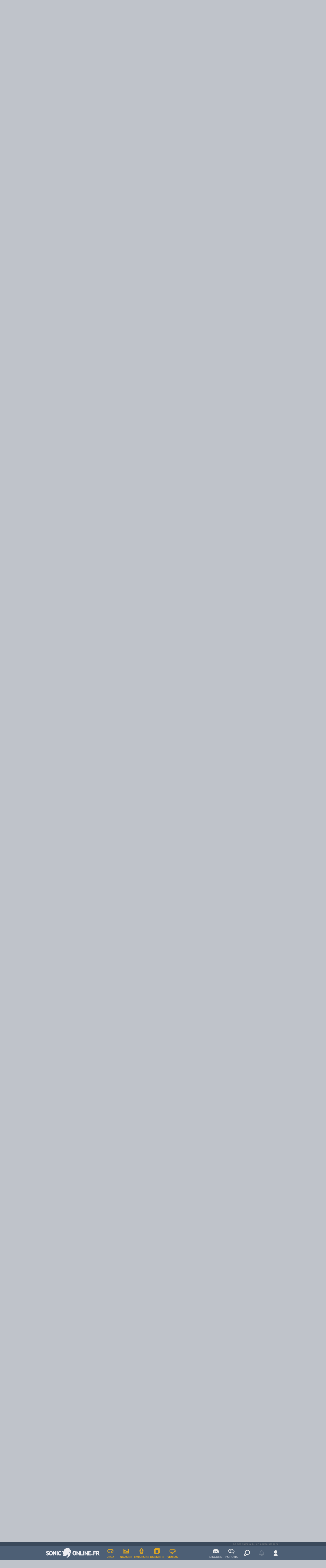

--- FILE ---
content_type: text/html; charset=UTF-8
request_url: https://soniconline.fr/forum/11932-topic-sonic-mania-adventures-page-4
body_size: 22670
content:
<!DOCTYPE html>

<html lang="fr">
	
	
<head><meta charset="utf-8"><meta http-equiv="X-UA-Compatible" content="IE=edge"><meta name="viewport" content="width=device-width, initial-scale=1.0"><meta name="description" content="Retrouvez l'actualité Sonic grâce à nos news, émissions, dossiers et vidéos. Rejoignez notre communauté et participez aux forums et à notre Discord."><meta name="keywords" content="Sonic, Tails, Amy, Knuckles, Shadow, Sega, Sonic Team, Megadrive, Saturn, Dreamcast, Xbox, Playstation, Nintendo, Switch, Sonic Mania, Sonic Forces, Sonic Adventure, Sonic 2, Sonic 3, Sonic Generations, Sonic Boom"><title>SONIC MANIA ADVENTURES!!... - No Zone : Comics et Dessins Animés - Forums - SonicOnline.fr</title><meta name="google-site-verification" content="4Pga9MKFgY1uQqnjkS544H69K6jYmOCPIHrFqmb2Zb0" /><meta property="og:site_name" content="SonicOnline.fr" /><meta property="og:type" content="article" /><meta property="fb:app_id" content="346956839134" /><link rel="apple-touch-icon" href="/Soniconline/Style/Imageset/apple-touch-icon.jpg"><link rel="mask-icon" sizes="any" href="/Soniconline/Style/Imageset/website_icon.svg" color="#314560"><link rel="icon" href="/Soniconline/Style/Imageset/favicon.ico" type="image/x-icon" /><link rel="shortcut icon" href="/Soniconline/Style/Imageset/favicon.ico" type="image/x-icon" />
<link href="/Library/Plugins/Forms/Templates/jquery-ui.css" rel="stylesheet" type="text/css" > 										<link href="/Soniconline/Style/css/board-1.2.0.css" rel="stylesheet" type="text/css" ><link href="/Library/style/css/css_framework-1.0.14.css" rel="stylesheet" type="text/css" ><link href="/Soniconline/Style/css/common_components-1.2.5.css" rel="stylesheet" type="text/css" ><link href="/Soniconline/Style/css/common_header_footer-2.2.0.css" rel="stylesheet" type="text/css" ><link href="/Soniconline/Style/css/common-1.6.6.css" rel="stylesheet" type="text/css" ><script src="/Library/style/js/libs/jquery-1.11.0.min.js"></script><script src="/Library/style/js/libs/jquery-ui-1.10.0.custom.min.js"></script><script src="/Library/style/js/libs/jquery.cookie.js"></script><script src="/Library/style/js/libs/ichart.1.2.min.js"></script><script src="/Library/style/js/common-1.0.1.jquery.js"></script><script src="/Library/style/js/dialogbox-1.1.0.jquery.js"></script><script src="/Library/style/js/droplist-1.0.0.jquery.js"></script><script src="/Library/style/js/form-1.1.3.jquery.js"></script><script src="/Library/style/js/galleryslideshow_link-1.0.1.jquery.js"></script><script src="/Library/style/js/popbox-1.0.1.jquery.js"></script><script src="/Library/style/js/sliderbtn-1.0.0.jquery.js"></script><script src="/Library/style/js/spoiler-1.0.0.jquery.js"></script><script src="/Library/style/js/tooltip-1.0.1.jquery.js"></script><script src="/Library/style/js/useravatar-1.0.0.jquery.js"></script><script src="/Soniconline/Style/js/misc-1.0.0.jquery.js"></script><script src="/Soniconline/Style/js/theme-1.0.1.jquery.js"></script></head><body class="theme-light"><script>initializeTheme();</script><div class="top"></div><h1 class="hide">SONIC MANIA ADVENTURES!!... - No Zone : Comics et Dessins Animés - Forums - SonicOnline.fr</h1><div><header id="main-header">


<header id="main-header" class="bg-blue"><div id="tagline"><div>Le site numéro 1... en partant de la fin !</div></div><div id="top-banner"><div id="top-banner-left"><div id="menu-mobile" class="droplist full"><div class="droplist-btn hover click"></div><div class="droplist-menu"><div class="separator"></div><a href="/" title="Accueil"><div class="droplist-item"><div class="icon icon-home"></div><div>ACCUEIL</div></div></a><div class="separator"></div><a href="/jeux-video" title="Tous les jeux Sonic"><div class="droplist-item"><div class="icon icon-pad"></div><div>JEUX VIDEO</div></div></a><div class="separator"></div><a href="/nozone" title="Les bandes dessinés, dessins animés et comics"><div class="droplist-item"><div class="icon icon-image"></div><div>NOZONE</div></div></a><div class="separator"></div><a href="/emissions" title="Nos émissions exclusives"><div class="droplist-item"><div class="icon icon-micro"></div><div>EMISSIONS</div></div></a><div class="separator"></div><a href="/dossiers" title="Nos dossiers exclusifs"><div class="droplist-item"><div class="icon icon-folder"></div><div>DOSSIERS</div></div></a><div class="separator"></div><a href="/videos" title="Toutes nos vidéos et trailers"><div class="droplist-item"><div class="icon icon-cam"></div><div>VIDEOS</div></div></a><div class="separator"></div><a href="/search" title="Rechercher sur le site"><div class="droplist-item"><div class="icon icon-search"></div><div>RECHERCHER</div></div></a><div class="separator"></div></div></div><div class="vertical-separator"></div><a href="/" class="logo-homepage"><div class="logo-img default"></div></a><a href="/jeux-video" title="Tous les jeux Sonic"><div class="menu-button menu-games"><div class="icon icon-pad"></div><div>JEUX</div></div></a><a href="/nozone" title="Les bandes dessinés, dessins animés et comics"><div class="menu-button menu-nozone"><div class="icon icon-image"></div><div>NOZONE</div></div></a><a href="/emissions" title="Nos émissions exclusives"><div class="menu-button menu-programs"><div class="icon icon-micro"></div><div>EMISSIONS</div></div></a><a href="/dossiers" title="Nos dossiers exclusifs"><div class="menu-button menu-dossiers"><div class="icon icon-folder"></div><div>DOSSIERS</div></div></a><a href="/videos" title="Toutes nos vidéos et trailers"><div class="menu-button menu-videos"><div class="icon icon-cam"></div><div>VIDEOS</div></div></a></div><div id="top-banner-right"><a href="/chat" title="Notre Discord"><div class="menu-button"><div class="icon icon-discord"></div><div>DISCORD</div></div></a><a href="/forum" title="Nos forums de discussion"><div class="menu-button"><div class="icon icon-talk"></div><div>FORUMS</div></div></a><a href="/search" title="Rechercher sur le site"><div class="menu-button menu-search"><div class="icon icon-search"></div></div></a><div id="notifications-widget-disable"><div class="menu-button"><div class="icon icon-bell"></div></div></div><div id="user-widget"></div></div></div></header>












<script>
	
	$(document).ready(function() {
		
		// ---- Load user widget
		
		$('#user-widget').load('/user-widget');
	});
</script>
</header><section id="main-content"><div></div><section class="Board"><section id="board-topic"><nav aria-label="breadcrumb"><ol class="breadcrumb"><li class="breadcrumb-item"><a href="/forum"><div class="icon icon-small icon-talk"></div><div>Forums</div></a></li><li class="breadcrumb-item"><a href="/forum/17-forum-no-zone-comics-et-dessins-animes">No Zone : Comics et Dessins Animés</a></li><li class="breadcrumb-item current" aria-current="page">SONIC MANIA ADVENTURES!!...</li></ol></nav><div class="topic-title box-flex flex-align-center flex-space-between margin-b-20"><div><div class="header header-h1 header-nomargins"><div class="header-title">SONIC MANIA ADVENTURES!!...</div></div><div class="text-small">189 réponses à ce sujet</div></div><div></div></div><div class="page-top-links box-flex flex-space-between flex-align-center margin-b-10"><div class="bt-and-markforum"> <a href=""><div class="js-dialogbox" dialogbox-text="Vous devez vous connecter pour répondre à ce sujet."><div class="btn btn-blue"><a href="#"><div class="btn-text">Répondre à ce sujet</div></a></div></div></a></div><div>
<div class="pageLinks box-flex flex-align-center "><div id="div" style="display:none;"></div><div id="url" style="display:none;">/forum/11932-topic-sonic-mania-adventures-page-</div><div class="btn btn-small btn-clear"><a class="3" href=""><div class="next btn-text"><</div></a></div><div class="btn btn-small btn-clear"><a class="1" href=""><div class="next btn-text">1</div></a></div><div class="btn btn-small btn-clear"><a class="2" href=""><div class="btn-text">2</div></a></div><div class="btn btn-small btn-clear"><a class="3" href=""><div class="btn-text">3</div></a></div><div class="btn btn-small btn-clear selected"><a class="4" href=""><div class="btn-text">4</div></a></div><div class="btn btn-small btn-clear"><a class="5" href=""><div class="btn-text">5</div></a></div><div class="btn btn-small btn-clear"><a class="6" href=""><div class="btn-text">6</div></a></div><div class="btn btn-small btn-clear disabled"><div class="next btn-text">...</div></div><div class="btn btn-small btn-clear"><a class="8" href=""><div class="next btn-text">8</div></a></div><div class="btn btn-small btn-clear"><a class="5" href=""><div class="next btn-text">></div></a></div></div>
		
	<script src="/Library/style/js/pagination-1.0.0.jquery.js"></script> 	
</div></div><div class="posts-table box-round bg-default-clearer margin-b-10"><a name="192452"></a><div class="row"><div class="mobile top-row bg-blue box-round-top box-padding-text"><div class="user-avatar"><div class="icon icon-user"></div><img src="/so_images/users/172/SO_0000009175.jpg"></div><div class="inline user-avatar-right"><h2 class="username txt-bold txt-orange text-big"><a href="/membre/miles">Miles</a> <span class="text-color-clear-bgblue"></span></h2><div class="date text-color-clear-bgblue text-small margin-t-5"><a href="/forum/viewpost-192452">Posté le 25/06/18 à 23:58</a></div></div></div><div class="web box-flex flex-space-between flex-align-center top-row bg-blue box-padding-text box-round-top "><h2 class="username txt-bold text-big txt-orange"><a href="/membre/miles">Miles</a> </h2><div class="date text-color-clear-bgblue text-small txt-align-right"><a href="/forum/viewpost-192452">Posté le 25/06/18 à 23:58</a></div></div><div class="content padding-b-10 box-flex "><div class="left_box flex-noshrink margin-l-20 margin-r-20 margin-b-20"><div class="droplist"><div class="droplist-btn hover"><div class="user-avatar margin-t-20"><div class="icon icon-user"></div><img src="/so_images/users/172/SO_0000009175.jpg"></div><div class="badges margin-t-10"><div class="box-flex flex-align-center flex-noshrink"><div tooltip-text="Badge d'or" title="Badge d'or" class="box-flex flex-align-center margin-r-10"><div class="badge-mini gold"></div><div class="margin-l-5">2</div></div><div tooltip-text="Badge d'argent" title="Badge d'argent" class="box-flex flex-align-center margin-r-10"><div class="badge-mini silver"></div><div class="margin-l-5">5</div></div><div tooltip-text="Badge de bronze" title="Badge de bronze" class="box-flex flex-align-center"><div class="badge-mini bronze"></div><div class="inline margin-l-5">17</div></div></div></div></div><div class="droplist-menu droplist-small droplist-right"><div class="droplist-item item-nolink txt-bold">Miles</div><div class="separator"></div><div class="droplist-item item-nolink">932 messages</div><div class="droplist-item item-nolink">Depuis il y a 8295 jours (02.05.03)</div></div></div></div><div class="right_box margin-t-20 padding-r-10 padding-l-10"><div class="overflow img-content text-link-colored margin-b-10">Enfin tout ça se sont des choses ajoutés pour des besoins de gameplay et je n'en suis pas vraiment fan. D'ailleurs sa capacité de tourbillon dans Heroes, je ne m'en souvient même plus, pour dire à tel point ça m'a marqué. Je n'aime pas trop voir notre hérisson avec des capacités autres que celles liés à la vitesse ou le fait qu'il se met en boule. Si ce lien du vent est en rapport avec sa vitesse ça ne me dérange pas, mais s'ils en font une capacité unique ça me dérange un peu plus. Maintenant à savoir si c'est juste une question de gameplay ou si c'est réellement canon ^^<br />
<br />
Sinon j'ai peut-être oublié d'y préciser dans le message que tu mentionnes mais je l'avais fait dans un message plus haut :<br />
<blockquote>
					<div class="quote-author margin-b-5">
						Citation :
					</div>
					<div>aucun personnage de comics n'est apparu dans un <strong>jeu de la Sonic Team</strong></div>
				</blockquote><br />
Puis t'es lourd car tu saoul à t’arrêter sur des détails à la c** comme ça <img src="/Library/Plugins/Forms/Smileys/icon_razz.gif" style="display:inline-block; width:15px; height:15px" alt=":razz:"> </div><div class="edit-date">Edité le 26/06/18 00:09</div></div></div></div><div id="username_192452" style="display:none">Miles</div><div id="text_192452" style="display:none">Enfin tout ça se sont des choses ajoutés pour des besoins de gameplay et je n&amp;#039;en suis pas vraiment fan. D&amp;#039;ailleurs sa capacité de tourbillon dans Heroes, je ne m&amp;#039;en souvient même plus, pour dire à tel point ça m&amp;#039;a marqué. Je n&amp;#039;aime pas trop voir notre hérisson avec des capacités autres que celles liés à la vitesse ou le fait qu&amp;#039;il se met en boule. Si ce lien du vent est en rapport avec sa vitesse ça ne me dérange pas, mais s&amp;#039;ils en font une capacité unique ça me dérange un peu plus. Maintenant à savoir si c&amp;#039;est juste une question de gameplay ou si c&amp;#039;est réellement canon ^^

Sinon j&amp;#039;ai peut-être oublié d&amp;#039;y préciser dans le message que tu mentionnes mais je l&amp;#039;avais fait dans un message plus haut :
[quote]aucun personnage de comics n&amp;#039;est apparu dans un [b]jeu de la Sonic Team[/b][/quote]
Puis t&amp;#039;es lourd car tu saoul à t’arrêter sur des détails à la c** comme ça :razz: </div><div id="topic_id" topic_id="11932"></div><a name="192453"></a><div class="row"><div class="mobile top-row bg-blue margin-t-20 box-padding-text"><div class="user-avatar"><div class="icon icon-user"></div><img src="/so_images/users/407/SO_0000009444.png"></div><div class="inline user-avatar-right"><h2 class="username txt-bold txt-orange text-big"><a href="/membre/arkthus">Arkthus</a> <span class="text-color-clear-bgblue">(Ex-Xeric)</span></h2><div class="date text-color-clear-bgblue text-small margin-t-5"><a href="/forum/viewpost-192453">Posté le 26/06/18 à 00:09</a></div></div></div><div class="web box-flex flex-space-between flex-align-center top-row bg-blue box-padding-text  "><h2 class="username txt-bold text-big txt-orange"><a href="/membre/arkthus">Arkthus</a> <span class="text-color-clear-bgblue">(Ex-Xeric)</span></h2><div class="date text-color-clear-bgblue text-small txt-align-right"><a href="/forum/viewpost-192453">Posté le 26/06/18 à 00:09</a></div></div><div class="content padding-b-10 box-flex "><div class="left_box flex-noshrink margin-l-20 margin-r-20 margin-b-20"><div class="droplist"><div class="droplist-btn hover"><div class="user-avatar margin-t-20"><div class="icon icon-user"></div><img src="/so_images/users/407/SO_0000009444.png"></div><div class="badges margin-t-10"><div class="box-flex flex-align-center flex-noshrink"><div tooltip-text="Badge d'or" title="Badge d'or" class="box-flex flex-align-center margin-r-10"><div class="badge-mini gold"></div><div class="margin-l-5">2</div></div><div tooltip-text="Badge d'argent" title="Badge d'argent" class="box-flex flex-align-center margin-r-10"><div class="badge-mini silver"></div><div class="margin-l-5">13</div></div><div tooltip-text="Badge de bronze" title="Badge de bronze" class="box-flex flex-align-center"><div class="badge-mini bronze"></div><div class="inline margin-l-5">18</div></div></div></div></div><div class="droplist-menu droplist-small droplist-right"><div class="droplist-item item-nolink txt-bold">Arkthus</div><div class="separator"></div><div class="droplist-item item-nolink">3701 messages</div><div class="droplist-item item-nolink">Depuis il y a 8200 jours (06.08.03)</div></div></div></div><div class="right_box margin-t-20 padding-r-10 padding-l-10"><div class="overflow img-content text-link-colored margin-b-10">Bref Miles, Mighty N'EST PAS un doublon de Knuckles, c'est un fait INCONTESTABLE.<br />
Déjà par le fait que Mighty précède Knuckles, d'autre part parce que même s'il a de la force il n'est jamais placé sur le même plan que Knuckles, que ce soit dans le gameplay ou même son histoire, et il complète sa force avec la solidité de sa carapace (ce qu'aucun autre personnage n'a fait avant dans la série), là où Knuckles complète sa force par sa capacité à grimper et à planer.<br />
<br />
D'ailleurs Ray plane à la Mario World, il fait doublon avec Knuckles aussi du coup, et avec Tails...<br />
Sauf que non, parce qu'il ne vole/plane pas de la même façon que les deux autres, et n'a pas la même personnalité.<br />
<br />
Si on commence à dire qu'un personnage qui possède une caractéristique similaire à un autre est un doublon, alors Rouge est un doublon de Tails ET Knuckles, Shadow est un doublon de Sonic, Charmy est un doublon de Cream et Tails, Cream est un doublon de Charmy et Tails (en plus pour ces 3 là c'est pire, ce sont tous des enfants...), etc. etc. on peut continuer très longtemps et aller très loin comme ça...</div></div></div></div><div id="username_192453" style="display:none">Arkthus</div><div id="text_192453" style="display:none">Bref Miles, Mighty N&amp;#039;EST PAS un doublon de Knuckles, c&amp;#039;est un fait INCONTESTABLE.
Déjà par le fait que Mighty précède Knuckles, d&amp;#039;autre part parce que même s&amp;#039;il a de la force il n&amp;#039;est jamais placé sur le même plan que Knuckles, que ce soit dans le gameplay ou même son histoire, et il complète sa force avec la solidité de sa carapace (ce qu&amp;#039;aucun autre personnage n&amp;#039;a fait avant dans la série), là où Knuckles complète sa force par sa capacité à grimper et à planer.

D&amp;#039;ailleurs Ray plane à la Mario World, il fait doublon avec Knuckles aussi du coup, et avec Tails...
Sauf que non, parce qu&amp;#039;il ne vole/plane pas de la même façon que les deux autres, et n&amp;#039;a pas la même personnalité.

Si on commence à dire qu&amp;#039;un personnage qui possède une caractéristique similaire à un autre est un doublon, alors Rouge est un doublon de Tails ET Knuckles, Shadow est un doublon de Sonic, Charmy est un doublon de Cream et Tails, Cream est un doublon de Charmy et Tails (en plus pour ces 3 là c&amp;#039;est pire, ce sont tous des enfants...), etc. etc. on peut continuer très longtemps et aller très loin comme ça...</div><div id="topic_id" topic_id="11932"></div><a name="192454"></a><div class="row"><div class="mobile top-row bg-blue margin-t-20 box-padding-text"><div class="user-avatar"><div class="icon icon-user"></div><img src="/so_images/users/172/SO_0000009175.jpg"></div><div class="inline user-avatar-right"><h2 class="username txt-bold txt-orange text-big"><a href="/membre/miles">Miles</a> <span class="text-color-clear-bgblue"></span></h2><div class="date text-color-clear-bgblue text-small margin-t-5"><a href="/forum/viewpost-192454">Posté le 26/06/18 à 01:22</a></div></div></div><div class="web box-flex flex-space-between flex-align-center top-row bg-blue box-padding-text  "><h2 class="username txt-bold text-big txt-orange"><a href="/membre/miles">Miles</a> </h2><div class="date text-color-clear-bgblue text-small txt-align-right"><a href="/forum/viewpost-192454">Posté le 26/06/18 à 01:22</a></div></div><div class="content padding-b-10 box-flex "><div class="left_box flex-noshrink margin-l-20 margin-r-20 margin-b-20"><div class="droplist"><div class="droplist-btn hover"><div class="user-avatar margin-t-20"><div class="icon icon-user"></div><img src="/so_images/users/172/SO_0000009175.jpg"></div><div class="badges margin-t-10"><div class="box-flex flex-align-center flex-noshrink"><div tooltip-text="Badge d'or" title="Badge d'or" class="box-flex flex-align-center margin-r-10"><div class="badge-mini gold"></div><div class="margin-l-5">2</div></div><div tooltip-text="Badge d'argent" title="Badge d'argent" class="box-flex flex-align-center margin-r-10"><div class="badge-mini silver"></div><div class="margin-l-5">5</div></div><div tooltip-text="Badge de bronze" title="Badge de bronze" class="box-flex flex-align-center"><div class="badge-mini bronze"></div><div class="inline margin-l-5">17</div></div></div></div></div><div class="droplist-menu droplist-small droplist-right"><div class="droplist-item item-nolink txt-bold">Miles</div><div class="separator"></div><div class="droplist-item item-nolink">932 messages</div><div class="droplist-item item-nolink">Depuis il y a 8295 jours (02.05.03)</div></div></div></div><div class="right_box margin-t-20 padding-r-10 padding-l-10"><div class="overflow img-content text-link-colored margin-b-10">Après tout dépend ce qu'on entend par "doublon". Ce qui est un fait INCONTESTABLE, c'est qu'il n'est pas un double de Knuckles (ce dont tu sembles entendre toi par "doublon") mais sa force telle qu'elle est montrée dans cet épisode fait doublon avec celle de Knuckles. Et comme je l'avais mentionné, le personnage "Mighty" précède Knuckles mais cette caractéristique de force lié au personnage nous est évoqué que maintenant (concernant l'univers des jeux), soit de nombreuses années après la création de Knuckles dont sa force est présenté comme son atout principal depuis toujours.<br />
<br />
Et effectivement sur le coup Ray fait un peu doublon aussi avec la capacité de planer de Knuckles, mais ça me dérange beaucoup moins, car de 1 c'est logique pour un écureuil volant (je me doutais bien d'ailleurs qu'ils allaient intégré cette capacité et je me demandais justement comment ils allaient faire pour pas que ça fasse trop doublon avec Knuckles en terme de gameplay, au final je trouve que c'est plutôt bien trouvé) et de 2 ce n'est pas ce qui caractérise le plus l'échidné contrairement à sa force (c'est surtout du gameplay). En revanche non ça ne fait pas vraiment doublon avec Tails, planer et voler ce n'est pas vraiment la même chose.<br />
<br />
Et effectivement aussi, tous les personnages que tu cites se font un peu mutuellement doublons, mais pour la plupart ça ne dérange pas car ils ont des excuses :<br />
<br />
- Rouge c'est une chauve souris, logique qu'elle vole (et dans SA2 elle plane pour une question de gameplay qui se devait être identique à celui de Knuckles).<br />
- Shadow est le parfait double de Sonic mais bon c'est au même titre que Venom par rapport à Spider-Man par exemple. <br />
- Charmy ben c'est une abeille, rien à rajouter, c'est comme Rouge en fait.<br />
- Quant à Cream, ben disons que c'est l'une des raisons pour lesquelles je ne trouve pas ce personnage très intéressant. <br />
Après ce qui caractérise Tails, ce n'est pas tellement sa capacité de voler mais plus ses deux queues qu'il peut s'en servir entre autre comme une hélice lui permettant de voler ou suivre Sonic. C'est un peu pareil pour Cream, ce qui la caractérise c'est plus ses oreilles excessivement grandes (même pour une lapine) qu'elle peut utiliser comme des ailes d'oiseaux lui permettant de voler comme Dumbo.<br />
<br />
<br />
Ce qui me dérange entre Mighty et Knuckles tel qu'on peut le voir ici, c'est qu'ils sont tous deux caractérisés principalement par leur force (bien que les deux personnages l'utilisent de manière différente) sans avoir l'excuse d'être des rivaux ou des doubles opposés comme peuvent l'être Sonic et Shadow ou Metal Sonic. Ainsi que cet aspect que je recite une nouvelle fois car c'est un aspect assez important pour moi :<br />
<blockquote>
					<div class="quote-author margin-b-5">
						Citation :
					</div>
					<div>Je considère qu'un héro tel que Sonic connu par une capacité hors-norme, cette dernière doit le rendre exceptionnel dans son univers, il est de même pour ses rivaux tel que Knuckles connu par une autre capicité hors-norme qui équivaille celle du héro principal.</div>
				</blockquote><br />
Je pourrais même rajoutés que les doubles ou les rivaux présentant des capacités identiques au héro doivent être introduits dans le but que le héro puisse se surpasser, c'est de cette manière que fonctionne la majorité des fictions. Ce qui fonctionne très bien avec Shadow ou Metal-Sonic par rapport à Sonic, mais pas avec Mighty par rapport à Knuckles tel qu'on peut le voir dans cet épisode (je rappel que la capacité de force de Mighty n'avait encore jamais été montré dans l'univers des jeux avant, même si le personnage est plus ancien). </div><div class="edit-date">Edité le 26/06/18 07:44</div></div></div></div><div id="username_192454" style="display:none">Miles</div><div id="text_192454" style="display:none">Après tout dépend ce qu&amp;#039;on entend par &amp;quot;doublon&amp;quot;. Ce qui est un fait INCONTESTABLE, c&amp;#039;est qu&amp;#039;il n&amp;#039;est pas un double de Knuckles (ce dont tu sembles entendre toi par &amp;quot;doublon&amp;quot;) mais sa force telle qu&amp;#039;elle est montrée dans cet épisode fait doublon avec celle de Knuckles. Et comme je l&amp;#039;avais mentionné, le personnage &amp;quot;Mighty&amp;quot; précède Knuckles mais cette caractéristique de force lié au personnage nous est évoqué que maintenant (concernant l&amp;#039;univers des jeux), soit de nombreuses années après la création de Knuckles dont sa force est présenté comme son atout principal depuis toujours.

Et effectivement sur le coup Ray fait un peu doublon aussi avec la capacité de planer de Knuckles, mais ça me dérange beaucoup moins, car de 1 c&amp;#039;est logique pour un écureuil volant (je me doutais bien d&amp;#039;ailleurs qu&amp;#039;ils allaient intégré cette capacité et je me demandais justement comment ils allaient faire pour pas que ça fasse trop doublon avec Knuckles en terme de gameplay, au final je trouve que c&amp;#039;est plutôt bien trouvé) et de 2 ce n&amp;#039;est pas ce qui caractérise le plus l&amp;#039;échidné contrairement à sa force (c&amp;#039;est surtout du gameplay). En revanche non ça ne fait pas vraiment doublon avec Tails, planer et voler ce n&amp;#039;est pas vraiment la même chose.

Et effectivement aussi, tous les personnages que tu cites se font un peu mutuellement doublons, mais pour la plupart ça ne dérange pas car ils ont des excuses :

- Rouge c&amp;#039;est une chauve souris, logique qu&amp;#039;elle vole (et dans SA2 elle plane pour une question de gameplay qui se devait être identique à celui de Knuckles).
- Shadow est le parfait double de Sonic mais bon c&amp;#039;est au même titre que Venom par rapport à Spider-Man par exemple. 
- Charmy ben c&amp;#039;est une abeille, rien à rajouter, c&amp;#039;est comme Rouge en fait.
- Quant à Cream, ben disons que c&amp;#039;est l&amp;#039;une des raisons pour lesquelles je ne trouve pas ce personnage très intéressant. 
Après ce qui caractérise Tails, ce n&amp;#039;est pas tellement sa capacité de voler mais plus ses deux queues qu&amp;#039;il peut s&amp;#039;en servir entre autre comme une hélice lui permettant de voler ou suivre Sonic. C&amp;#039;est un peu pareil pour Cream, ce qui la caractérise c&amp;#039;est plus ses oreilles excessivement grandes (même pour une lapine) qu&amp;#039;elle peut utiliser comme des ailes d&amp;#039;oiseaux lui permettant de voler comme Dumbo.


Ce qui me dérange entre Mighty et Knuckles tel qu&amp;#039;on peut le voir ici, c&amp;#039;est qu&amp;#039;ils sont tous deux caractérisés principalement par leur force (bien que les deux personnages l&amp;#039;utilisent de manière différente) sans avoir l&amp;#039;excuse d&amp;#039;être des rivaux ou des doubles opposés comme peuvent l&amp;#039;être Sonic et Shadow ou Metal Sonic. Ainsi que cet aspect que je recite une nouvelle fois car c&amp;#039;est un aspect assez important pour moi :
[quote]Je considère qu&amp;#039;un héro tel que Sonic connu par une capacité hors-norme, cette dernière doit le rendre exceptionnel dans son univers, il est de même pour ses rivaux tel que Knuckles connu par une autre capicité hors-norme qui équivaille celle du héro principal.[/quote]
Je pourrais même rajoutés que les doubles ou les rivaux présentant des capacités identiques au héro doivent être introduits dans le but que le héro puisse se surpasser, c&amp;#039;est de cette manière que fonctionne la majorité des fictions. Ce qui fonctionne très bien avec Shadow ou Metal-Sonic par rapport à Sonic, mais pas avec Mighty par rapport à Knuckles tel qu&amp;#039;on peut le voir dans cet épisode (je rappel que la capacité de force de Mighty n&amp;#039;avait encore jamais été montré dans l&amp;#039;univers des jeux avant, même si le personnage est plus ancien). </div><div id="topic_id" topic_id="11932"></div><a name="192455"></a><div class="row"><div class="mobile top-row bg-blue margin-t-20 box-padding-text topicHighlight2"><div class="user-avatar"><div class="icon icon-user"></div><img src="/so_images/users/407/SO_0000009444.png"></div><div class="inline user-avatar-right"><h2 class="username txt-bold txt-orange text-big"><a href="/membre/arkthus">Arkthus</a> <span class="text-color-clear-bgblue">(Ex-Xeric)</span></h2><div class="date text-color-clear-bgblue text-small margin-t-5"><a href="/forum/viewpost-192455">Posté le 26/06/18 à 08:55</a></div></div></div><div class="web box-flex flex-space-between flex-align-center top-row bg-blue box-padding-text   topicHighlight2"><h2 class="username txt-bold text-big txt-orange"><a href="/membre/arkthus">Arkthus</a> <span class="text-color-clear-bgblue">(Ex-Xeric)</span></h2><div class="date text-color-clear-bgblue text-small txt-align-right"><a href="/forum/viewpost-192455">Posté le 26/06/18 à 08:55</a></div></div><div class="content padding-b-10 box-flex  topicHighlight2"><div class="left_box flex-noshrink margin-l-20 margin-r-20 margin-b-20"><div class="droplist"><div class="droplist-btn hover"><div class="user-avatar margin-t-20"><div class="icon icon-user"></div><img src="/so_images/users/407/SO_0000009444.png"></div><div class="badges margin-t-10"><div class="box-flex flex-align-center flex-noshrink"><div tooltip-text="Badge d'or" title="Badge d'or" class="box-flex flex-align-center margin-r-10"><div class="badge-mini gold"></div><div class="margin-l-5">2</div></div><div tooltip-text="Badge d'argent" title="Badge d'argent" class="box-flex flex-align-center margin-r-10"><div class="badge-mini silver"></div><div class="margin-l-5">13</div></div><div tooltip-text="Badge de bronze" title="Badge de bronze" class="box-flex flex-align-center"><div class="badge-mini bronze"></div><div class="inline margin-l-5">18</div></div></div></div></div><div class="droplist-menu droplist-small droplist-right"><div class="droplist-item item-nolink txt-bold">Arkthus</div><div class="separator"></div><div class="droplist-item item-nolink">3701 messages</div><div class="droplist-item item-nolink">Depuis il y a 8200 jours (06.08.03)</div></div></div></div><div class="right_box margin-t-20 padding-r-10 padding-l-10"><div class="overflow img-content text-link-colored margin-b-10">Bon je laisse tomber, tu ne comprends décidément rien.<br />
<br />
D'après toi, Mighty s'appelle comme ça pour quoi ? t'as besoin d'une démo pour comprendre qu'un personnage appelé "puissant" ait la capacité d'être fort ?<br />
<br />
Il précède donc bien Knuckles, et c'est donc ce dernier qui fait doublon selon ta définition !<br />
<br />
Et de plus comment veux-tu qu'il utilise sa force ? Que je sache, il ne fait que soulever un rocher ! Knuckles quand on voit sa force, c'est souvent pour donner des coups de poing (d'où le nom Knuckles...), c'est quand même pas si compliqué !<br />
<br />
Quitte à reprendre l'analogie des super-héros Marvel, Knuckles est plutôt un genre de Hulk, Mighty serait plutôt un genre de Captain America, en terme d'usage de leur force. Pourtant dirais-tu que ces deux personnages font doublon ? Je ne crois pas !<br />
<br />
Surtout que les personnages Sonic n'ont pas UNE seule capacité, mais plusieurs, et c'est là-dessus qu'ils se distinguent les uns des autres. Shadow est un double de Sonic, pour autant il possède la faculté du Chaos Control et du Chaos Spear en plus de la vitesse. Puisqu'on cite Rouge, elle a son côté furtif, c'est pareil pour Mighty, il a la force, mais pas que. Tu noteras que je caricaturais volontairement pour les doublons cités, et tu m'as répondu en expliquant de quelle manière ils se différenciaient, et c'est justement ce que je veux te faire comprendre avec Mighty.<br />
<br />
Et là où je te trouve de mauvaise foi, c'est que les capacités partagées des personnages, tu leur trouve des excuses pour justifier que ça ne te gène pas, alors pourtant qu'un aspect de ces personnages faut tout autant doublon avec d'autres que la force de Mighty, pourtant, chez Mighty, ça te gène... <br />
<br />
<br />
<br />
</div></div></div></div><div id="username_192455" style="display:none">Arkthus</div><div id="text_192455" style="display:none">Bon je laisse tomber, tu ne comprends décidément rien.

D&amp;#039;après toi, Mighty s&amp;#039;appelle comme ça pour quoi ? t&amp;#039;as besoin d&amp;#039;une démo pour comprendre qu&amp;#039;un personnage appelé &amp;quot;puissant&amp;quot; ait la capacité d&amp;#039;être fort ?

Il précède donc bien Knuckles, et c&amp;#039;est donc ce dernier qui fait doublon selon ta définition !

Et de plus comment veux-tu qu&amp;#039;il utilise sa force ? Que je sache, il ne fait que soulever un rocher ! Knuckles quand on voit sa force, c&amp;#039;est souvent pour donner des coups de poing (d&amp;#039;où le nom Knuckles...), c&amp;#039;est quand même pas si compliqué !

Quitte à reprendre l&amp;#039;analogie des super-héros Marvel, Knuckles est plutôt un genre de Hulk, Mighty serait plutôt un genre de Captain America, en terme d&amp;#039;usage de leur force. Pourtant dirais-tu que ces deux personnages font doublon ? Je ne crois pas !

Surtout que les personnages Sonic n&amp;#039;ont pas UNE seule capacité, mais plusieurs, et c&amp;#039;est là-dessus qu&amp;#039;ils se distinguent les uns des autres. Shadow est un double de Sonic, pour autant il possède la faculté du Chaos Control et du Chaos Spear en plus de la vitesse. Puisqu&amp;#039;on cite Rouge, elle a son côté furtif, c&amp;#039;est pareil pour Mighty, il a la force, mais pas que. Tu noteras que je caricaturais volontairement pour les doublons cités, et tu m&amp;#039;as répondu en expliquant de quelle manière ils se différenciaient, et c&amp;#039;est justement ce que je veux te faire comprendre avec Mighty.

Et là où je te trouve de mauvaise foi, c&amp;#039;est que les capacités partagées des personnages, tu leur trouve des excuses pour justifier que ça ne te gène pas, alors pourtant qu&amp;#039;un aspect de ces personnages faut tout autant doublon avec d&amp;#039;autres que la force de Mighty, pourtant, chez Mighty, ça te gène... 



</div><div id="topic_id" topic_id="11932"></div><a name="192456"></a><div class="row"><div class="mobile top-row bg-blue margin-t-20 box-padding-text"><div class="user-avatar"><div class="icon icon-user"></div><img src="/so_images/users/659/SO_0000008523.jpg"></div><div class="inline user-avatar-right"><h2 class="username txt-bold txt-orange text-big"><a href="/membre/iluro">Iluro</a> <span class="text-color-clear-bgblue"></span></h2><div class="date text-color-clear-bgblue text-small margin-t-5"><a href="/forum/viewpost-192456">Posté le 26/06/18 à 09:56</a></div></div></div><div class="web box-flex flex-space-between flex-align-center top-row bg-blue box-padding-text  "><h2 class="username txt-bold text-big txt-orange"><a href="/membre/iluro">Iluro</a> </h2><div class="date text-color-clear-bgblue text-small txt-align-right"><a href="/forum/viewpost-192456">Posté le 26/06/18 à 09:56</a></div></div><div class="content padding-b-10 box-flex "><div class="left_box flex-noshrink margin-l-20 margin-r-20 margin-b-20"><div class="droplist"><div class="droplist-btn hover"><div class="user-avatar margin-t-20"><div class="icon icon-user"></div><img src="/so_images/users/659/SO_0000008523.jpg"></div><div class="badges margin-t-10"><div class="box-flex flex-align-center flex-noshrink"><div tooltip-text="Badge d'or" title="Badge d'or" class="box-flex flex-align-center margin-r-10"><div class="badge-mini gold"></div><div class="margin-l-5">2</div></div><div tooltip-text="Badge d'argent" title="Badge d'argent" class="box-flex flex-align-center margin-r-10"><div class="badge-mini silver"></div><div class="margin-l-5">7</div></div><div tooltip-text="Badge de bronze" title="Badge de bronze" class="box-flex flex-align-center"><div class="badge-mini bronze"></div><div class="inline margin-l-5">9</div></div></div></div></div><div class="droplist-menu droplist-small droplist-right"><div class="droplist-item item-nolink txt-bold">Iluro</div><div class="separator"></div><div class="droplist-item item-nolink">5132 messages</div><div class="droplist-item item-nolink">Depuis il y a 8000 jours (22.02.04)</div><div class="droplist-item item-nolink">Lieu : Pau</div></div></div></div><div class="right_box margin-t-20 padding-r-10 padding-l-10"><div class="overflow img-content text-link-colored margin-b-10">Que d'emportements pour un sujet sans intérêt. Nous ne savons rien de la caractérisation de Mighty dans les JV, je ne sache pas que nous ayons jamais eu accès aux "bibles" de SEGA qui décrivent sommairement les personnages à destination des développeurs des jeux.<br />
<br />
Il est cependant probable que le Mighty des comics soit largement inspiré de ce que SEGA envisageait pour le personnage, ne serait-ce que du fait de son nom et de sa race animale, voire tout simplement de ses caractéristiques de gameplay dans les JV.<br />
<br />
Dans tous les cas, il n'y a aucun problème véritable à ce que des personnages fassent doublon, le seul souci vient plutôt du fait que l'univers Sonic est toujours aussi évanescent, peu défini, ce que ces mini-DA confirment aisément, qui se veulent avant toute chose oniriques (alors qu'ils sont essentiellement mièvres, selon moi).<br />
<br />
Bref, nous ne savons trop vers quoi nous allons pour Mighty : tout débat cohérent sur le sujet passerait pas une enquête précise sur les origines du personnage au sein de SEGA, et évidemment, sur ce qui se passe au sein de la team Mania, qui a été sans nul doute influencée par les comics, de telle sorte que, qu'on le veuille ou non, le caractère de fan-game officiel de Mania en sort quelque peu renforcé.<br />
<br />
Maintenant, à titre personnel, n'ayant jamais fantasmé sur Mighty, je concède aisément n'avoir jamais eu d'idée pré-conçue sur ce personnage.</div></div></div></div><div id="username_192456" style="display:none">Iluro</div><div id="text_192456" style="display:none">Que d&amp;#039;emportements pour un sujet sans intérêt. Nous ne savons rien de la caractérisation de Mighty dans les JV, je ne sache pas que nous ayons jamais eu accès aux &amp;quot;bibles&amp;quot; de SEGA qui décrivent sommairement les personnages à destination des développeurs des jeux.

Il est cependant probable que le Mighty des comics soit largement inspiré de ce que SEGA envisageait pour le personnage, ne serait-ce que du fait de son nom et de sa race animale, voire tout simplement de ses caractéristiques de gameplay dans les JV.

Dans tous les cas, il n&amp;#039;y a aucun problème véritable à ce que des personnages fassent doublon, le seul souci vient plutôt du fait que l&amp;#039;univers Sonic est toujours aussi évanescent, peu défini, ce que ces mini-DA confirment aisément, qui se veulent avant toute chose oniriques (alors qu&amp;#039;ils sont essentiellement mièvres, selon moi).

Bref, nous ne savons trop vers quoi nous allons pour Mighty : tout débat cohérent sur le sujet passerait pas une enquête précise sur les origines du personnage au sein de SEGA, et évidemment, sur ce qui se passe au sein de la team Mania, qui a été sans nul doute influencée par les comics, de telle sorte que, qu&amp;#039;on le veuille ou non, le caractère de fan-game officiel de Mania en sort quelque peu renforcé.

Maintenant, à titre personnel, n&amp;#039;ayant jamais fantasmé sur Mighty, je concède aisément n&amp;#039;avoir jamais eu d&amp;#039;idée pré-conçue sur ce personnage.</div><div id="topic_id" topic_id="11932"></div><a name="192457"></a><div class="row"><div class="mobile top-row bg-blue margin-t-20 box-padding-text"><div class="user-avatar"><div class="icon icon-user"></div><img src="/so_images/users/9/SO_0000008478.png"></div><div class="inline user-avatar-right"><h2 class="username txt-bold txt-orange text-big"><a href="/membre/greensonic">Greensonic</a> <span class="text-color-clear-bgblue"></span></h2><div class="date text-color-clear-bgblue text-small margin-t-5"><a href="/forum/viewpost-192457">Posté le 26/06/18 à 09:59</a></div></div></div><div class="web box-flex flex-space-between flex-align-center top-row bg-blue box-padding-text  "><h2 class="username txt-bold text-big txt-orange"><a href="/membre/greensonic">Greensonic</a> </h2><div class="date text-color-clear-bgblue text-small txt-align-right"><a href="/forum/viewpost-192457">Posté le 26/06/18 à 09:59</a></div></div><div class="content padding-b-10 box-flex "><div class="left_box flex-noshrink margin-l-20 margin-r-20 margin-b-20"><div class="droplist"><div class="droplist-btn hover"><div class="user-avatar margin-t-20"><div class="icon icon-user"></div><img src="/so_images/users/9/SO_0000008478.png"></div><div class="badges margin-t-10"><div class="box-flex flex-align-center flex-noshrink"><div tooltip-text="Badge d'or" title="Badge d'or" class="box-flex flex-align-center margin-r-10"><div class="badge-mini gold"></div><div class="margin-l-5">1</div></div><div tooltip-text="Badge d'argent" title="Badge d'argent" class="box-flex flex-align-center margin-r-10"><div class="badge-mini silver"></div><div class="margin-l-5">3</div></div><div tooltip-text="Badge de bronze" title="Badge de bronze" class="box-flex flex-align-center"><div class="badge-mini bronze"></div><div class="inline margin-l-5">9</div></div></div></div></div><div class="droplist-menu droplist-small droplist-right"><div class="droplist-item item-nolink txt-bold">Greensonic</div><div class="separator"></div><div class="droplist-item item-nolink">1039 messages</div><div class="droplist-item item-nolink">Depuis il y a 8314 jours (13.04.03)</div><div class="droplist-item item-nolink">Lieu : le Mantois</div><div class="separator"></div></div></div></div><div class="right_box margin-t-20 padding-r-10 padding-l-10"><div class="overflow img-content text-link-colored margin-b-10">Ce serait dommage de faire de Mighty une brute supplémentaire : dans Chaotix, c'était le rapide du groupe, cf. sa façon de grimper et son animation calquée sur celle de Sonic.</div><div class="box-separator"></div><div class="signature margin-t-10 text-small text-color-default-clearer margin-b-10"><img src="https://abload.de/img/lamp5ek1m.png" alt=""></div></div></div></div><div id="username_192457" style="display:none">Greensonic</div><div id="text_192457" style="display:none">Ce serait dommage de faire de Mighty une brute supplémentaire : dans Chaotix, c&amp;#039;était le rapide du groupe, cf. sa façon de grimper et son animation calquée sur celle de Sonic.</div><div id="topic_id" topic_id="11932"></div><a name="192458"></a><div class="row"><div class="mobile top-row bg-blue margin-t-20 box-padding-text"><div class="user-avatar"><div class="icon icon-user"></div><img src="/so_images/users/13/SO_0000008479.jpg"></div><div class="inline user-avatar-right"><h2 class="username txt-bold txt-orange text-big"><a href="/membre/adamis">Adamis</a> <span class="text-color-clear-bgblue"></span></h2><div class="date text-color-clear-bgblue text-small margin-t-5"><a href="/forum/viewpost-192458">Posté le 26/06/18 à 10:12</a></div></div></div><div class="web box-flex flex-space-between flex-align-center top-row bg-blue box-padding-text  "><h2 class="username txt-bold text-big txt-orange"><a href="/membre/adamis">Adamis</a> </h2><div class="date text-color-clear-bgblue text-small txt-align-right"><a href="/forum/viewpost-192458">Posté le 26/06/18 à 10:12</a></div></div><div class="content padding-b-10 box-flex "><div class="left_box flex-noshrink margin-l-20 margin-r-20 margin-b-20"><div class="droplist"><div class="droplist-btn hover"><div class="user-avatar margin-t-20"><div class="icon icon-user"></div><img src="/so_images/users/13/SO_0000008479.jpg"></div><div class="badges margin-t-10"><div class="box-flex flex-align-center flex-noshrink"><div tooltip-text="Badge d'or" title="Badge d'or" class="box-flex flex-align-center margin-r-10"><div class="badge-mini gold"></div><div class="margin-l-5">11</div></div><div tooltip-text="Badge d'argent" title="Badge d'argent" class="box-flex flex-align-center margin-r-10"><div class="badge-mini silver"></div><div class="margin-l-5">36</div></div><div tooltip-text="Badge de bronze" title="Badge de bronze" class="box-flex flex-align-center"><div class="badge-mini bronze"></div><div class="inline margin-l-5">23</div></div></div></div></div><div class="droplist-menu droplist-small droplist-right"><div class="droplist-item item-nolink txt-bold">Adamis</div><div class="separator"></div><div class="droplist-item item-nolink">7590 messages</div><div class="droplist-item item-nolink">Depuis il y a 8314 jours (13.04.03)</div><div class="droplist-item item-nolink">Lieu : Planète Gobius</div><div class="separator"></div><div class="droplist-item item-nolink"><div class="icon icon-small icon-xbox-round margin-r-10"></div><div>Adamis Terios</div></div><div class="droplist-item item-nolink"><div class="icon icon-small icon-ps-round margin-r-10"></div><div>AdamisFox</div></div><div class="droplist-item item-nolink"><div class="icon icon-small icon-nintendo-round margin-r-10"></div><div>Pandamis</div></div></div></div></div><div class="right_box margin-t-20 padding-r-10 padding-l-10"><div class="overflow img-content text-link-colored margin-b-10"><blockquote>
					<div class="quote-author margin-b-5">
						Citation de "Miles" :
					</div>
					<div><br />
Puis t'es lourd car tu saoul à t’arrêter sur des détails à la c** comme ça <img src="/Library/Plugins/Forms/Smileys/icon_razz.gif" style="display:inline-block; width:15px; height:15px" alt=":razz:"> </div>
				</blockquote><br />
<br />
Dixit le mec qui nous chie des pavés parce que "nan mais <strong>moiiiiii </strong>je n'aime pas qu'il ait cette capacité et lui c'est un doubloooooon"tout en refusant d'écouter les autres.<br />
<br />
On t'a compris, Miles, toi et ton "sentiment". On peut passer à autre chose maintenant ? ça commence à faire long.<br />
<br />
<blockquote>
					<div class="quote-author margin-b-5">
						Citation :
					</div>
					<div>Ce serait dommage de faire de Mighty une brute supplémentaire : dans Chaotix, c'était le rapide du groupe, cf. sa façon de grimper et son animation calquée sur celle de Sonic.</div>
				</blockquote><br />
<br />
Ils vont sans doute conserver les deux aspects, qui ne sont pas incompatibles.<br />
<br />
</div></div></div></div><div id="username_192458" style="display:none">Adamis</div><div id="text_192458" style="display:none">[quote=&amp;quot;Miles&amp;quot;]
Puis t&amp;#039;es lourd car tu saoul à t’arrêter sur des détails à la c** comme ça :razz: [/quote]

Dixit le mec qui nous chie des pavés parce que &amp;quot;nan mais [b]moiiiiii [/b]je n&amp;#039;aime pas qu&amp;#039;il ait cette capacité et lui c&amp;#039;est un doubloooooon&amp;quot;tout en refusant d&amp;#039;écouter les autres.

On t&amp;#039;a compris, Miles, toi et ton &amp;quot;sentiment&amp;quot;. On peut passer à autre chose maintenant ? ça commence à faire long.

[quote]Ce serait dommage de faire de Mighty une brute supplémentaire : dans Chaotix, c&amp;#039;était le rapide du groupe, cf. sa façon de grimper et son animation calquée sur celle de Sonic.[/quote]

Ils vont sans doute conserver les deux aspects, qui ne sont pas incompatibles.

</div><div id="topic_id" topic_id="11932"></div><a name="192460"></a><div class="row"><div class="mobile top-row bg-blue margin-t-20 box-padding-text"><div class="user-avatar"><div class="icon icon-user"></div><img src="/so_images/users/172/SO_0000009175.jpg"></div><div class="inline user-avatar-right"><h2 class="username txt-bold txt-orange text-big"><a href="/membre/miles">Miles</a> <span class="text-color-clear-bgblue"></span></h2><div class="date text-color-clear-bgblue text-small margin-t-5"><a href="/forum/viewpost-192460">Posté le 26/06/18 à 13:18</a></div></div></div><div class="web box-flex flex-space-between flex-align-center top-row bg-blue box-padding-text  "><h2 class="username txt-bold text-big txt-orange"><a href="/membre/miles">Miles</a> </h2><div class="date text-color-clear-bgblue text-small txt-align-right"><a href="/forum/viewpost-192460">Posté le 26/06/18 à 13:18</a></div></div><div class="content padding-b-10 box-flex "><div class="left_box flex-noshrink margin-l-20 margin-r-20 margin-b-20"><div class="droplist"><div class="droplist-btn hover"><div class="user-avatar margin-t-20"><div class="icon icon-user"></div><img src="/so_images/users/172/SO_0000009175.jpg"></div><div class="badges margin-t-10"><div class="box-flex flex-align-center flex-noshrink"><div tooltip-text="Badge d'or" title="Badge d'or" class="box-flex flex-align-center margin-r-10"><div class="badge-mini gold"></div><div class="margin-l-5">2</div></div><div tooltip-text="Badge d'argent" title="Badge d'argent" class="box-flex flex-align-center margin-r-10"><div class="badge-mini silver"></div><div class="margin-l-5">5</div></div><div tooltip-text="Badge de bronze" title="Badge de bronze" class="box-flex flex-align-center"><div class="badge-mini bronze"></div><div class="inline margin-l-5">17</div></div></div></div></div><div class="droplist-menu droplist-small droplist-right"><div class="droplist-item item-nolink txt-bold">Miles</div><div class="separator"></div><div class="droplist-item item-nolink">932 messages</div><div class="droplist-item item-nolink">Depuis il y a 8295 jours (02.05.03)</div></div></div></div><div class="right_box margin-t-20 padding-r-10 padding-l-10"><div class="overflow img-content text-link-colored margin-b-10">C'est vous qui en faites toute une histoire d'après une simple petite remarque sans prétention (qui n’était même pas une véritable critique à la base, juste une réaction à chaud). Par la suite je n'ai fait qu'argumenter ma pensé suite a vos réactions. Après c'est vrai aussi que je n'ai jamais su m'arrêter dans ce genre de débat  <img src="/Library/Plugins/Forms/Smileys/icon_razz.gif" style="display:inline-block; width:15px; height:15px" alt=":razz:"> <br />
<br />
Arkthus il y a 1000 et une façons d'être puissant, par exemple Sonic est puissant grâce à sa vitesse. Concernant Mighty sa carapace indestructible qu'il utilise comme arme pourrait être suffisant pour justifier son nom (du coup il fait doublon avec mon personnage "Victorte" que j'ai créé avant sa première apparition  <img src="/Library/Plugins/Forms/Smileys/icon_megalol.gif" style="display:inline-block; width:15px; height:15px" alt=":lool:"> ).<br />
Par ailleurs j'en parle de son nom qui signifie "puissance" dans mon tout premier message qui a déclenché le débat.<br />
<blockquote>
					<div class="quote-author margin-b-5">
						Citation :
					</div>
					<div>Je ne le voyais pas aussi fort Mighty, <strong>en même temps son nom est "Mighty"</strong>, mais du coup ça fait un peu doublon avec Knuckles. </div>
				</blockquote> <br />
Une simple petite phrase qui déclenche toute une histoire, ah mais attention pas touche au tatou préféré d'Arkthus !  <img src="/Library/Plugins/Forms/Smileys/icon_razz.gif" style="display:inline-block; width:15px; height:15px" alt=":razz:"> <br />
<br />
Et encore une fois, malgré son nom et qu'il soit apparu avant Knuckles, sa capacité de force nous était encore inconnue jusqu'ici.<br />
Et justement le problème dans cet épisode c'est que j'ai plus l'impression de voir un Hulk comme Knuckles qu'un Captain America dont la force est a des années lumières de celle de Hulk. Après tu as peut-être raison au final c'est peut-être seulement un Captain America mais ce n'est pas ce que me laissait paraître cet épisode.<br />
<br />
Après chez Marvel et DC, il y a énormément de personnages qui se font doublons, cela s'explique qu'à la base chaque super-héro est le personnage principal de sa propre histoire, ils sont pas forcements écris de manière a se rencontrer, mais par la suite ils ont formé un seul et même univers avec des crossover, et formés des équipes avec des super-héros de base solitaires comme la Justice League chez DC ou les Avengers chez Marvel. Ils sont même allé jusqu'à faire plusieurs dimensions (terres) qui se croisent (il y a même certaines terres où les héros DC et Marvel vivent ensemble, il y a même d'autres éditeurs de comics comme "Image" qui se sont joint à ce bordel). Et je ne parles même pas des versions féminines des super-héros masculins. C'est un tel bordel que ça ne m'étonnerait même pas qu'un jour le Sonic d'Archie rencontre Superman, Batman ou Spider-Man, ou qu'il fasse la course avec Flash (surtout que le concept des dimensions est déjà un concept bien intégré dans l'univers de Sonic).<br />
<br />
<blockquote>
					<div class="quote-author margin-b-5">
						Citation :
					</div>
					<div>Et là où je te trouve de mauvaise foi, c'est que les capacités partagées des personnages, tu leur trouve des excuses pour justifier que ça ne te gène pas, alors pourtant qu'un aspect de ces personnages faut tout autant doublon avec d'autres que la force de Mighty, pourtant, chez Mighty, ça te gène... </div>
				</blockquote><br />
C'est sur que c'est de la mauvaise fois quand on constante que Rouge en tant que chauve-souris puisse voler. C'est vrai que c'est quelque chose qui nous viendrait pas l'esprit qu'une chauve-souris, idem pour abeille, ou qu'un écureuil volant puisse planer.<br />
Non mais comme si je cherchais absolument à taper sur le tatou, si je pouvais lui trouver une excuse t’inquiète que je le ferais.<br />
<br />
<br />
Sinon concernant le débat, ce n'est qu'une simple discussion en toute sympathie, vous-vous prenez la tête pour rien. Ce n'est pas parce-qu'on contre-argumente qu'on entend pas vos arguments. La personne derrière son écran n'est pas forcément entrain de rager parce-qu’elle contre-argumente, ce n'est pas non plus forcément une recherche d'avoir raison ou d'imposer son avis. Juste un désire de partager et discuter. Donc arrêtez d'y voir comme une dispute et tout se passera bien  <img src="/Library/Plugins/Forms/Smileys/icon_razz.gif" style="display:inline-block; width:15px; height:15px" alt=":razz:"> <br />
<br />
PS : Adamis, qu'est ce que je détestes lorsque tu réinterprètes à ta manière mes propos.... Je confirmes, tu es vraiment lourd.</div><div class="edit-date">Edité le 26/06/18 14:03</div></div></div></div><div id="username_192460" style="display:none">Miles</div><div id="text_192460" style="display:none">C&amp;#039;est vous qui en faites toute une histoire d&amp;#039;après une simple petite remarque sans prétention (qui n’était même pas une véritable critique à la base, juste une réaction à chaud). Par la suite je n&amp;#039;ai fait qu&amp;#039;argumenter ma pensé suite a vos réactions. Après c&amp;#039;est vrai aussi que je n&amp;#039;ai jamais su m&amp;#039;arrêter dans ce genre de débat  :razz: 

Arkthus il y a 1000 et une façons d&amp;#039;être puissant, par exemple Sonic est puissant grâce à sa vitesse. Concernant Mighty sa carapace indestructible qu&amp;#039;il utilise comme arme pourrait être suffisant pour justifier son nom (du coup il fait doublon avec mon personnage &amp;quot;Victorte&amp;quot; que j&amp;#039;ai créé avant sa première apparition  :lool: ).
Par ailleurs j&amp;#039;en parle de son nom qui signifie &amp;quot;puissance&amp;quot; dans mon tout premier message qui a déclenché le débat.
[quote]Je ne le voyais pas aussi fort Mighty, [b]en même temps son nom est &amp;quot;Mighty&amp;quot;[/b], mais du coup ça fait un peu doublon avec Knuckles. [/quote] 
Une simple petite phrase qui déclenche toute une histoire, ah mais attention pas touche au tatou préféré d&amp;#039;Arkthus !  :razz: 

Et encore une fois, malgré son nom et qu&amp;#039;il soit apparu avant Knuckles, sa capacité de force nous était encore inconnue jusqu&amp;#039;ici.
Et justement le problème dans cet épisode c&amp;#039;est que j&amp;#039;ai plus l&amp;#039;impression de voir un Hulk comme Knuckles qu&amp;#039;un Captain America dont la force est a des années lumières de celle de Hulk. Après tu as peut-être raison au final c&amp;#039;est peut-être seulement un Captain America mais ce n&amp;#039;est pas ce que me laissait paraître cet épisode.

Après chez Marvel et DC, il y a énormément de personnages qui se font doublons, cela s&amp;#039;explique qu&amp;#039;à la base chaque super-héro est le personnage principal de sa propre histoire, ils sont pas forcements écris de manière a se rencontrer, mais par la suite ils ont formé un seul et même univers avec des crossover, et formés des équipes avec des super-héros de base solitaires comme la Justice League chez DC ou les Avengers chez Marvel. Ils sont même allé jusqu&amp;#039;à faire plusieurs dimensions (terres) qui se croisent (il y a même certaines terres où les héros DC et Marvel vivent ensemble, il y a même d&amp;#039;autres éditeurs de comics comme &amp;quot;Image&amp;quot; qui se sont joint à ce bordel). Et je ne parles même pas des versions féminines des super-héros masculins. C&amp;#039;est un tel bordel que ça ne m&amp;#039;étonnerait même pas qu&amp;#039;un jour le Sonic d&amp;#039;Archie rencontre Superman, Batman ou Spider-Man, ou qu&amp;#039;il fasse la course avec Flash (surtout que le concept des dimensions est déjà un concept bien intégré dans l&amp;#039;univers de Sonic).

[quote]Et là où je te trouve de mauvaise foi, c&amp;#039;est que les capacités partagées des personnages, tu leur trouve des excuses pour justifier que ça ne te gène pas, alors pourtant qu&amp;#039;un aspect de ces personnages faut tout autant doublon avec d&amp;#039;autres que la force de Mighty, pourtant, chez Mighty, ça te gène... [/quote]
C&amp;#039;est sur que c&amp;#039;est de la mauvaise fois quand on constante que Rouge en tant que chauve-souris puisse voler. C&amp;#039;est vrai que c&amp;#039;est quelque chose qui nous viendrait pas l&amp;#039;esprit qu&amp;#039;une chauve-souris, idem pour abeille, ou qu&amp;#039;un écureuil volant puisse planer.
Non mais comme si je cherchais absolument à taper sur le tatou, si je pouvais lui trouver une excuse t’inquiète que je le ferais.


Sinon concernant le débat, ce n&amp;#039;est qu&amp;#039;une simple discussion en toute sympathie, vous-vous prenez la tête pour rien. Ce n&amp;#039;est pas parce-qu&amp;#039;on contre-argumente qu&amp;#039;on entend pas vos arguments. La personne derrière son écran n&amp;#039;est pas forcément entrain de rager parce-qu’elle contre-argumente, ce n&amp;#039;est pas non plus forcément une recherche d&amp;#039;avoir raison ou d&amp;#039;imposer son avis. Juste un désire de partager et discuter. Donc arrêtez d&amp;#039;y voir comme une dispute et tout se passera bien  :razz: 

PS : Adamis, qu&amp;#039;est ce que je détestes lorsque tu réinterprètes à ta manière mes propos.... Je confirmes, tu es vraiment lourd.</div><div id="topic_id" topic_id="11932"></div><a name="192462"></a><div class="row"><div class="mobile top-row bg-blue margin-t-20 box-padding-text"><div class="user-avatar"><div class="icon icon-user"></div><img src="/so_images/users/13/SO_0000008479.jpg"></div><div class="inline user-avatar-right"><h2 class="username txt-bold txt-orange text-big"><a href="/membre/adamis">Adamis</a> <span class="text-color-clear-bgblue"></span></h2><div class="date text-color-clear-bgblue text-small margin-t-5"><a href="/forum/viewpost-192462">Posté le 26/06/18 à 14:03</a></div></div></div><div class="web box-flex flex-space-between flex-align-center top-row bg-blue box-padding-text  "><h2 class="username txt-bold text-big txt-orange"><a href="/membre/adamis">Adamis</a> </h2><div class="date text-color-clear-bgblue text-small txt-align-right"><a href="/forum/viewpost-192462">Posté le 26/06/18 à 14:03</a></div></div><div class="content padding-b-10 box-flex "><div class="left_box flex-noshrink margin-l-20 margin-r-20 margin-b-20"><div class="droplist"><div class="droplist-btn hover"><div class="user-avatar margin-t-20"><div class="icon icon-user"></div><img src="/so_images/users/13/SO_0000008479.jpg"></div><div class="badges margin-t-10"><div class="box-flex flex-align-center flex-noshrink"><div tooltip-text="Badge d'or" title="Badge d'or" class="box-flex flex-align-center margin-r-10"><div class="badge-mini gold"></div><div class="margin-l-5">11</div></div><div tooltip-text="Badge d'argent" title="Badge d'argent" class="box-flex flex-align-center margin-r-10"><div class="badge-mini silver"></div><div class="margin-l-5">36</div></div><div tooltip-text="Badge de bronze" title="Badge de bronze" class="box-flex flex-align-center"><div class="badge-mini bronze"></div><div class="inline margin-l-5">23</div></div></div></div></div><div class="droplist-menu droplist-small droplist-right"><div class="droplist-item item-nolink txt-bold">Adamis</div><div class="separator"></div><div class="droplist-item item-nolink">7590 messages</div><div class="droplist-item item-nolink">Depuis il y a 8314 jours (13.04.03)</div><div class="droplist-item item-nolink">Lieu : Planète Gobius</div><div class="separator"></div><div class="droplist-item item-nolink"><div class="icon icon-small icon-xbox-round margin-r-10"></div><div>Adamis Terios</div></div><div class="droplist-item item-nolink"><div class="icon icon-small icon-ps-round margin-r-10"></div><div>AdamisFox</div></div><div class="droplist-item item-nolink"><div class="icon icon-small icon-nintendo-round margin-r-10"></div><div>Pandamis</div></div></div></div></div><div class="right_box margin-t-20 padding-r-10 padding-l-10"><div class="overflow img-content text-link-colored margin-b-10">"mééééé c'est une discussion sympathiqueuuuuh" suivi de "nan mais toi t'es lourd". (sans compter les éternels "nan mais c'est <strong>VOUS</strong> le problème" genre t'es innocent ^^)<br />
<br />
Crédibilité zéro. Et après, ça demande à avoir des discussions "sympathiques". Oui, c'est clair qu'en me disant ça, j'ai envie de te passer la pommade.<br />
<br />
<img src="https://static3.fjcdn.com/comments/Blank+_35c753d7734501a44598541a89d4ac7b.jpg" alt=""></div></div></div></div><div id="username_192462" style="display:none">Adamis</div><div id="text_192462" style="display:none">&amp;quot;mééééé c&amp;#039;est une discussion sympathiqueuuuuh&amp;quot; suivi de &amp;quot;nan mais toi t&amp;#039;es lourd&amp;quot;. (sans compter les éternels &amp;quot;nan mais c&amp;#039;est [b]VOUS[/b] le problème&amp;quot; genre t&amp;#039;es innocent ^^)

Crédibilité zéro. Et après, ça demande à avoir des discussions &amp;quot;sympathiques&amp;quot;. Oui, c&amp;#039;est clair qu&amp;#039;en me disant ça, j&amp;#039;ai envie de te passer la pommade.

[img]https://static3.fjcdn.com/comments/Blank+_35c753d7734501a44598541a89d4ac7b.jpg[/img]</div><div id="topic_id" topic_id="11932"></div><a name="192463"></a><div class="row"><div class="mobile top-row bg-blue margin-t-20 box-padding-text"><div class="user-avatar"><div class="icon icon-user"></div><img src="/so_images/users/172/SO_0000009175.jpg"></div><div class="inline user-avatar-right"><h2 class="username txt-bold txt-orange text-big"><a href="/membre/miles">Miles</a> <span class="text-color-clear-bgblue"></span></h2><div class="date text-color-clear-bgblue text-small margin-t-5"><a href="/forum/viewpost-192463">Posté le 26/06/18 à 14:06</a></div></div></div><div class="web box-flex flex-space-between flex-align-center top-row bg-blue box-padding-text  "><h2 class="username txt-bold text-big txt-orange"><a href="/membre/miles">Miles</a> </h2><div class="date text-color-clear-bgblue text-small txt-align-right"><a href="/forum/viewpost-192463">Posté le 26/06/18 à 14:06</a></div></div><div class="content padding-b-10 box-flex "><div class="left_box flex-noshrink margin-l-20 margin-r-20 margin-b-20"><div class="droplist"><div class="droplist-btn hover"><div class="user-avatar margin-t-20"><div class="icon icon-user"></div><img src="/so_images/users/172/SO_0000009175.jpg"></div><div class="badges margin-t-10"><div class="box-flex flex-align-center flex-noshrink"><div tooltip-text="Badge d'or" title="Badge d'or" class="box-flex flex-align-center margin-r-10"><div class="badge-mini gold"></div><div class="margin-l-5">2</div></div><div tooltip-text="Badge d'argent" title="Badge d'argent" class="box-flex flex-align-center margin-r-10"><div class="badge-mini silver"></div><div class="margin-l-5">5</div></div><div tooltip-text="Badge de bronze" title="Badge de bronze" class="box-flex flex-align-center"><div class="badge-mini bronze"></div><div class="inline margin-l-5">17</div></div></div></div></div><div class="droplist-menu droplist-small droplist-right"><div class="droplist-item item-nolink txt-bold">Miles</div><div class="separator"></div><div class="droplist-item item-nolink">932 messages</div><div class="droplist-item item-nolink">Depuis il y a 8295 jours (02.05.03)</div></div></div></div><div class="right_box margin-t-20 padding-r-10 padding-l-10"><div class="overflow img-content text-link-colored margin-b-10">Adamis toujours fidel à lui-même. Ne voit pas plus loin que le bout de son nez.<br />
<br />
Écoutes si toi tu préfères les prises de bec ce n'est pas mon problème.<br />
<br />
Mais a part ça t'es au courant que la déformation des propos des autres c'est très lourd ? Mais c'est sur que tu es innocent toi aussi.</div><div class="edit-date">Edité le 26/06/18 14:12</div></div></div></div><div id="username_192463" style="display:none">Miles</div><div id="text_192463" style="display:none">Adamis toujours fidel à lui-même. Ne voit pas plus loin que le bout de son nez.

Écoutes si toi tu préfères les prises de bec ce n&amp;#039;est pas mon problème.

Mais a part ça t&amp;#039;es au courant que la déformation des propos des autres c&amp;#039;est très lourd ? Mais c&amp;#039;est sur que tu es innocent toi aussi.</div><div id="topic_id" topic_id="11932"></div><a name="192464"></a><div class="row"><div class="mobile top-row bg-blue margin-t-20 box-padding-text"><div class="user-avatar"><div class="icon icon-user"></div><img src="/so_images/users/13/SO_0000008479.jpg"></div><div class="inline user-avatar-right"><h2 class="username txt-bold txt-orange text-big"><a href="/membre/adamis">Adamis</a> <span class="text-color-clear-bgblue"></span></h2><div class="date text-color-clear-bgblue text-small margin-t-5"><a href="/forum/viewpost-192464">Posté le 26/06/18 à 14:12</a></div></div></div><div class="web box-flex flex-space-between flex-align-center top-row bg-blue box-padding-text  "><h2 class="username txt-bold text-big txt-orange"><a href="/membre/adamis">Adamis</a> </h2><div class="date text-color-clear-bgblue text-small txt-align-right"><a href="/forum/viewpost-192464">Posté le 26/06/18 à 14:12</a></div></div><div class="content padding-b-10 box-flex "><div class="left_box flex-noshrink margin-l-20 margin-r-20 margin-b-20"><div class="droplist"><div class="droplist-btn hover"><div class="user-avatar margin-t-20"><div class="icon icon-user"></div><img src="/so_images/users/13/SO_0000008479.jpg"></div><div class="badges margin-t-10"><div class="box-flex flex-align-center flex-noshrink"><div tooltip-text="Badge d'or" title="Badge d'or" class="box-flex flex-align-center margin-r-10"><div class="badge-mini gold"></div><div class="margin-l-5">11</div></div><div tooltip-text="Badge d'argent" title="Badge d'argent" class="box-flex flex-align-center margin-r-10"><div class="badge-mini silver"></div><div class="margin-l-5">36</div></div><div tooltip-text="Badge de bronze" title="Badge de bronze" class="box-flex flex-align-center"><div class="badge-mini bronze"></div><div class="inline margin-l-5">23</div></div></div></div></div><div class="droplist-menu droplist-small droplist-right"><div class="droplist-item item-nolink txt-bold">Adamis</div><div class="separator"></div><div class="droplist-item item-nolink">7590 messages</div><div class="droplist-item item-nolink">Depuis il y a 8314 jours (13.04.03)</div><div class="droplist-item item-nolink">Lieu : Planète Gobius</div><div class="separator"></div><div class="droplist-item item-nolink"><div class="icon icon-small icon-xbox-round margin-r-10"></div><div>Adamis Terios</div></div><div class="droplist-item item-nolink"><div class="icon icon-small icon-ps-round margin-r-10"></div><div>AdamisFox</div></div><div class="droplist-item item-nolink"><div class="icon icon-small icon-nintendo-round margin-r-10"></div><div>Pandamis</div></div></div></div></div><div class="right_box margin-t-20 padding-r-10 padding-l-10"><div class="overflow img-content text-link-colored margin-b-10">On lui dira. En attendant, j'ai tenté de faire avancer la discussion sans tout ramener à "mais tu m'attaques tout le temps".<br />
<a href="https://twitter.com/ftianmboy/status/1010925613040001029" target="_blank" rel="noopener">Mais bon, reste avec ta paranoïa. Nous, on a autre chose à faire.</a></div><div class="edit-date">Edité le 26/06/18 14:58</div></div></div></div><div id="username_192464" style="display:none">Adamis</div><div id="text_192464" style="display:none">On lui dira. En attendant, j&amp;#039;ai tenté de faire avancer la discussion sans tout ramener à &amp;quot;mais tu m&amp;#039;attaques tout le temps&amp;quot;.
[url=https://twitter.com/ftianmboy/status/1010925613040001029]Mais bon, reste avec ta paranoïa. Nous, on a autre chose à faire.[/url]</div><div id="topic_id" topic_id="11932"></div><a name="192465"></a><div class="row"><div class="mobile top-row bg-blue margin-t-20 box-padding-text"><div class="user-avatar"><div class="icon icon-user"></div><img src="/so_images/users/407/SO_0000009444.png"></div><div class="inline user-avatar-right"><h2 class="username txt-bold txt-orange text-big"><a href="/membre/arkthus">Arkthus</a> <span class="text-color-clear-bgblue">(Ex-Xeric)</span></h2><div class="date text-color-clear-bgblue text-small margin-t-5"><a href="/forum/viewpost-192465">Posté le 26/06/18 à 14:18</a></div></div></div><div class="web box-flex flex-space-between flex-align-center top-row bg-blue box-padding-text  "><h2 class="username txt-bold text-big txt-orange"><a href="/membre/arkthus">Arkthus</a> <span class="text-color-clear-bgblue">(Ex-Xeric)</span></h2><div class="date text-color-clear-bgblue text-small txt-align-right"><a href="/forum/viewpost-192465">Posté le 26/06/18 à 14:18</a></div></div><div class="content padding-b-10 box-flex "><div class="left_box flex-noshrink margin-l-20 margin-r-20 margin-b-20"><div class="droplist"><div class="droplist-btn hover"><div class="user-avatar margin-t-20"><div class="icon icon-user"></div><img src="/so_images/users/407/SO_0000009444.png"></div><div class="badges margin-t-10"><div class="box-flex flex-align-center flex-noshrink"><div tooltip-text="Badge d'or" title="Badge d'or" class="box-flex flex-align-center margin-r-10"><div class="badge-mini gold"></div><div class="margin-l-5">2</div></div><div tooltip-text="Badge d'argent" title="Badge d'argent" class="box-flex flex-align-center margin-r-10"><div class="badge-mini silver"></div><div class="margin-l-5">13</div></div><div tooltip-text="Badge de bronze" title="Badge de bronze" class="box-flex flex-align-center"><div class="badge-mini bronze"></div><div class="inline margin-l-5">18</div></div></div></div></div><div class="droplist-menu droplist-small droplist-right"><div class="droplist-item item-nolink txt-bold">Arkthus</div><div class="separator"></div><div class="droplist-item item-nolink">3701 messages</div><div class="droplist-item item-nolink">Depuis il y a 8200 jours (06.08.03)</div></div></div></div><div class="right_box margin-t-20 padding-r-10 padding-l-10"><div class="overflow img-content text-link-colored margin-b-10"><blockquote>
					<div class="quote-author margin-b-5">
						Citation de "Miles" :
					</div>
					<div>C'est sur que c'est de la mauvaise fois quand on constante que Rouge en tant que chauve-souris puisse voler. C'est vrai que c'est quelque chose qui nous viendrait pas l'esprit qu'une chauve-souris, idem pour abeille, ou qu'un écureuil volant puisse planer.<br />
Non mais comme si je cherchais absolument à taper sur le tatou, si je pouvais lui trouver une excuse t’inquiète que je le ferais.</div>
				</blockquote><br />
<br />
Là tu te moques de moi !<br />
Quand j'ai parlé de Rouge et Charmy, c'était pour reprendre TON argument sur le fait que ça fasse doublon, je n'ai jamais contesté qu'il était normal qu'ils volent tous les deux.<br />
La différence c'est que pour eux (et même pour Cream, tu as dit qu'elle ne te paraissait pas intéressante mais tu as malgré tout contesté le côté doublon) c'est normal et acceptable, là où pour Mighty ça pose problème...<br />
<br />
Donc je répète, mauvaise foi...<br />
<br />
Et il y a 1000 façons d'être puissants, mais pas 36 d'avoir de la force, et c'est un fait, Mighty et Knuckles l'utilisent différemment, l'un la combine avec sa carapace pour faire un puissant "stomp", l'autre la combine avec des gants spéciaux pour péter les murs et grimper à des parois (Mighty ne fait pas d'escalade d'ailleurs, encore une différenciation).<br />
<br />
Dans un dessin-animé, autrement dit quelque chose de narratif, et non plus simple gameplay (d'ailleurs rares sont les DA à montrer Knuckles qui grimpe, je crois que seul Sonic X le fait), il y aura forcément des utilisations de ces capacités qui sont reprises, c'est évident. Magneto ne contrôle que le metal mais l'utilise parfois de la même manière qu'un télékinésique bougerait des objets, pour autant ce n'est pas la même capacité (l'exemple est certes un peu plus extrême que pour Mighty et Knux, je te l'accorde, mais c'est une illustration).<br />
<br />
Pour Mighty, il est fort, il utilise parfois sa force comme Knuckles, mais dans le fond ça n'est pas la même chose.<br />
</div></div></div></div><div id="username_192465" style="display:none">Arkthus</div><div id="text_192465" style="display:none">[quote=&amp;quot;Miles&amp;quot;]C&amp;#039;est sur que c&amp;#039;est de la mauvaise fois quand on constante que Rouge en tant que chauve-souris puisse voler. C&amp;#039;est vrai que c&amp;#039;est quelque chose qui nous viendrait pas l&amp;#039;esprit qu&amp;#039;une chauve-souris, idem pour abeille, ou qu&amp;#039;un écureuil volant puisse planer.
Non mais comme si je cherchais absolument à taper sur le tatou, si je pouvais lui trouver une excuse t’inquiète que je le ferais.[/quote]

Là tu te moques de moi !
Quand j&amp;#039;ai parlé de Rouge et Charmy, c&amp;#039;était pour reprendre TON argument sur le fait que ça fasse doublon, je n&amp;#039;ai jamais contesté qu&amp;#039;il était normal qu&amp;#039;ils volent tous les deux.
La différence c&amp;#039;est que pour eux (et même pour Cream, tu as dit qu&amp;#039;elle ne te paraissait pas intéressante mais tu as malgré tout contesté le côté doublon) c&amp;#039;est normal et acceptable, là où pour Mighty ça pose problème...

Donc je répète, mauvaise foi...

Et il y a 1000 façons d&amp;#039;être puissants, mais pas 36 d&amp;#039;avoir de la force, et c&amp;#039;est un fait, Mighty et Knuckles l&amp;#039;utilisent différemment, l&amp;#039;un la combine avec sa carapace pour faire un puissant &amp;quot;stomp&amp;quot;, l&amp;#039;autre la combine avec des gants spéciaux pour péter les murs et grimper à des parois (Mighty ne fait pas d&amp;#039;escalade d&amp;#039;ailleurs, encore une différenciation).

Dans un dessin-animé, autrement dit quelque chose de narratif, et non plus simple gameplay (d&amp;#039;ailleurs rares sont les DA à montrer Knuckles qui grimpe, je crois que seul Sonic X le fait), il y aura forcément des utilisations de ces capacités qui sont reprises, c&amp;#039;est évident. Magneto ne contrôle que le metal mais l&amp;#039;utilise parfois de la même manière qu&amp;#039;un télékinésique bougerait des objets, pour autant ce n&amp;#039;est pas la même capacité (l&amp;#039;exemple est certes un peu plus extrême que pour Mighty et Knux, je te l&amp;#039;accorde, mais c&amp;#039;est une illustration).

Pour Mighty, il est fort, il utilise parfois sa force comme Knuckles, mais dans le fond ça n&amp;#039;est pas la même chose.
</div><div id="topic_id" topic_id="11932"></div><a name="192466"></a><div class="row"><div class="mobile top-row bg-blue margin-t-20 box-padding-text"><div class="user-avatar"><div class="icon icon-user"></div><img src="/so_images/users/172/SO_0000009175.jpg"></div><div class="inline user-avatar-right"><h2 class="username txt-bold txt-orange text-big"><a href="/membre/miles">Miles</a> <span class="text-color-clear-bgblue"></span></h2><div class="date text-color-clear-bgblue text-small margin-t-5"><a href="/forum/viewpost-192466">Posté le 26/06/18 à 15:23</a></div></div></div><div class="web box-flex flex-space-between flex-align-center top-row bg-blue box-padding-text  "><h2 class="username txt-bold text-big txt-orange"><a href="/membre/miles">Miles</a> </h2><div class="date text-color-clear-bgblue text-small txt-align-right"><a href="/forum/viewpost-192466">Posté le 26/06/18 à 15:23</a></div></div><div class="content padding-b-10 box-flex "><div class="left_box flex-noshrink margin-l-20 margin-r-20 margin-b-20"><div class="droplist"><div class="droplist-btn hover"><div class="user-avatar margin-t-20"><div class="icon icon-user"></div><img src="/so_images/users/172/SO_0000009175.jpg"></div><div class="badges margin-t-10"><div class="box-flex flex-align-center flex-noshrink"><div tooltip-text="Badge d'or" title="Badge d'or" class="box-flex flex-align-center margin-r-10"><div class="badge-mini gold"></div><div class="margin-l-5">2</div></div><div tooltip-text="Badge d'argent" title="Badge d'argent" class="box-flex flex-align-center margin-r-10"><div class="badge-mini silver"></div><div class="margin-l-5">5</div></div><div tooltip-text="Badge de bronze" title="Badge de bronze" class="box-flex flex-align-center"><div class="badge-mini bronze"></div><div class="inline margin-l-5">17</div></div></div></div></div><div class="droplist-menu droplist-small droplist-right"><div class="droplist-item item-nolink txt-bold">Miles</div><div class="separator"></div><div class="droplist-item item-nolink">932 messages</div><div class="droplist-item item-nolink">Depuis il y a 8295 jours (02.05.03)</div></div></div></div><div class="right_box margin-t-20 padding-r-10 padding-l-10"><div class="overflow img-content text-link-colored margin-b-10">Honnêtement je ne vois pas où est la mauvaise fois.<br />
<br />
Vous réagissez comme si je cherchais à taper sur Mighty (ce qui doit faire très mal), alors que non, je n'ai aucune raison à le faire, je l'aime bien ce tatou. C'est juste que je voulais exprimer une petite gêne par rapport au fait qu'il fait un peu doublon à la force de Knuckles. Si vous ne partagez pas ce sentiment, ce n'est pas un problème, mais ça ne m'empêche pas de tenter vous l'expliquer et de ne pas être d'accord avec vos arguments défendant ce fait.<br />
<br />
Ces autres personnages dont tu cites qui se font mutuellement doublons me gênent moins car je considère que les conditions sont différentes, il est facile de leur trouver une raison comme je l'ai fait. Mighty j'ai beau le mettre en boule et le retourner dans tous les sens je ne lui trouve pas de raison valable a par éventuellement son nom mais qui peu être interprété de différentes manières. Et ce qui me gêne surtout c'est qu'il fasse doublon sur la caractéristique principale d'un des personnages principaux de la série sans que ça soit assumé comme Shadow par rapport à Sonic.<br />
L'excuse de "il ne fait pas la même utilisation de sa force" ne me suffit pas personnellement. Et entre nous lorsqu'il soulève des gros rochers, ce n'est pas sa carapace qui est en jeu.<br />
<br />
Mais bon on n'est pas obligé de voir tout de la même manière.<br />
<br />
<br />
Quant à Adamis, je ne pense pas être parano mais toi tu as vraiment un gros problème d'écoute et de remise en question que tu n'admettras jamais. Mais comme d'habitude tu diras que je dis "que c'est les autres" ou tu trouveras le moyen de retourner ceci contre moi. Un petit genre "oh c'est le mec qui dit ça mais qui ....", ou je ne sais pas encore ce que tu vas m'inventer mais je te fais confiance pour trouver. <br />
Ca serait bien quand même qu'un jour tu puisses essayer de positiver la conversation sans mauvaise interprétation, sans détournement de propos et autre.</div><div class="edit-date">Edité le 26/06/18 15:33</div></div></div></div><div id="username_192466" style="display:none">Miles</div><div id="text_192466" style="display:none">Honnêtement je ne vois pas où est la mauvaise fois.

Vous réagissez comme si je cherchais à taper sur Mighty (ce qui doit faire très mal), alors que non, je n&amp;#039;ai aucune raison à le faire, je l&amp;#039;aime bien ce tatou. C&amp;#039;est juste que je voulais exprimer une petite gêne par rapport au fait qu&amp;#039;il fait un peu doublon à la force de Knuckles. Si vous ne partagez pas ce sentiment, ce n&amp;#039;est pas un problème, mais ça ne m&amp;#039;empêche pas de tenter vous l&amp;#039;expliquer et de ne pas être d&amp;#039;accord avec vos arguments défendant ce fait.

Ces autres personnages dont tu cites qui se font mutuellement doublons me gênent moins car je considère que les conditions sont différentes, il est facile de leur trouver une raison comme je l&amp;#039;ai fait. Mighty j&amp;#039;ai beau le mettre en boule et le retourner dans tous les sens je ne lui trouve pas de raison valable a par éventuellement son nom mais qui peu être interprété de différentes manières. Et ce qui me gêne surtout c&amp;#039;est qu&amp;#039;il fasse doublon sur la caractéristique principale d&amp;#039;un des personnages principaux de la série sans que ça soit assumé comme Shadow par rapport à Sonic.
L&amp;#039;excuse de &amp;quot;il ne fait pas la même utilisation de sa force&amp;quot; ne me suffit pas personnellement. Et entre nous lorsqu&amp;#039;il soulève des gros rochers, ce n&amp;#039;est pas sa carapace qui est en jeu.

Mais bon on n&amp;#039;est pas obligé de voir tout de la même manière.


Quant à Adamis, je ne pense pas être parano mais toi tu as vraiment un gros problème d&amp;#039;écoute et de remise en question que tu n&amp;#039;admettras jamais. Mais comme d&amp;#039;habitude tu diras que je dis &amp;quot;que c&amp;#039;est les autres&amp;quot; ou tu trouveras le moyen de retourner ceci contre moi. Un petit genre &amp;quot;oh c&amp;#039;est le mec qui dit ça mais qui ....&amp;quot;, ou je ne sais pas encore ce que tu vas m&amp;#039;inventer mais je te fais confiance pour trouver. 
Ca serait bien quand même qu&amp;#039;un jour tu puisses essayer de positiver la conversation sans mauvaise interprétation, sans détournement de propos et autre.</div><div id="topic_id" topic_id="11932"></div><a name="192467"></a><div class="row"><div class="mobile top-row bg-blue margin-t-20 box-padding-text"><div class="user-avatar"><div class="icon icon-user"></div><img src="/so_images/users/407/SO_0000009444.png"></div><div class="inline user-avatar-right"><h2 class="username txt-bold txt-orange text-big"><a href="/membre/arkthus">Arkthus</a> <span class="text-color-clear-bgblue">(Ex-Xeric)</span></h2><div class="date text-color-clear-bgblue text-small margin-t-5"><a href="/forum/viewpost-192467">Posté le 26/06/18 à 15:36</a></div></div></div><div class="web box-flex flex-space-between flex-align-center top-row bg-blue box-padding-text  "><h2 class="username txt-bold text-big txt-orange"><a href="/membre/arkthus">Arkthus</a> <span class="text-color-clear-bgblue">(Ex-Xeric)</span></h2><div class="date text-color-clear-bgblue text-small txt-align-right"><a href="/forum/viewpost-192467">Posté le 26/06/18 à 15:36</a></div></div><div class="content padding-b-10 box-flex "><div class="left_box flex-noshrink margin-l-20 margin-r-20 margin-b-20"><div class="droplist"><div class="droplist-btn hover"><div class="user-avatar margin-t-20"><div class="icon icon-user"></div><img src="/so_images/users/407/SO_0000009444.png"></div><div class="badges margin-t-10"><div class="box-flex flex-align-center flex-noshrink"><div tooltip-text="Badge d'or" title="Badge d'or" class="box-flex flex-align-center margin-r-10"><div class="badge-mini gold"></div><div class="margin-l-5">2</div></div><div tooltip-text="Badge d'argent" title="Badge d'argent" class="box-flex flex-align-center margin-r-10"><div class="badge-mini silver"></div><div class="margin-l-5">13</div></div><div tooltip-text="Badge de bronze" title="Badge de bronze" class="box-flex flex-align-center"><div class="badge-mini bronze"></div><div class="inline margin-l-5">18</div></div></div></div></div><div class="droplist-menu droplist-small droplist-right"><div class="droplist-item item-nolink txt-bold">Arkthus</div><div class="separator"></div><div class="droplist-item item-nolink">3701 messages</div><div class="droplist-item item-nolink">Depuis il y a 8200 jours (06.08.03)</div></div></div></div><div class="right_box margin-t-20 padding-r-10 padding-l-10"><div class="overflow img-content text-link-colored margin-b-10"><blockquote>
					<div class="quote-author margin-b-5">
						Citation de "Miles" :
					</div>
					<div>Et ce qui me gêne surtout c'est qu'il fasse doublon sur la caractéristique principale d'un des personnages principaux de la série sans que ça soit assumé comme Shadow par rapport à Sonic.</div>
				</blockquote><br />
<br />
Qui te dit que ce n'est pas assumé ? S'il était parmi les Chaotix, ce n'est peut-être pas pour rien.<br />
Personnellement j'ai pas eu besoin qu'on me le montre, ça a toujours été clair dans mon esprit que Mighty avait la force comme caractéristique. D'ailleurs sa force n'est pas sa caractéristique principale, c'est sa carapace, c'est même la première capacité qui est montrée dans ce SMA, donc tu peux dormir tranquille, ton personnage principal ne se fait pas voler sa capacité première.<br />
<br />
D'ailleurs quand Knuckles soulève la ME, ce ne sont pas ses gants qui sont en jeu hein ;) Pourtant c'est bien eux qui font sa caractéristique principale, jusque dans le nom du personnage :p</div></div></div></div><div id="username_192467" style="display:none">Arkthus</div><div id="text_192467" style="display:none">[quote=&amp;quot;Miles&amp;quot;]Et ce qui me gêne surtout c&amp;#039;est qu&amp;#039;il fasse doublon sur la caractéristique principale d&amp;#039;un des personnages principaux de la série sans que ça soit assumé comme Shadow par rapport à Sonic.[/quote]

Qui te dit que ce n&amp;#039;est pas assumé ? S&amp;#039;il était parmi les Chaotix, ce n&amp;#039;est peut-être pas pour rien.
Personnellement j&amp;#039;ai pas eu besoin qu&amp;#039;on me le montre, ça a toujours été clair dans mon esprit que Mighty avait la force comme caractéristique. D&amp;#039;ailleurs sa force n&amp;#039;est pas sa caractéristique principale, c&amp;#039;est sa carapace, c&amp;#039;est même la première capacité qui est montrée dans ce SMA, donc tu peux dormir tranquille, ton personnage principal ne se fait pas voler sa capacité première.

D&amp;#039;ailleurs quand Knuckles soulève la ME, ce ne sont pas ses gants qui sont en jeu hein ;) Pourtant c&amp;#039;est bien eux qui font sa caractéristique principale, jusque dans le nom du personnage :p</div><div id="topic_id" topic_id="11932"></div><a name="192468"></a><div class="row"><div class="mobile top-row bg-blue margin-t-20 box-padding-text"><div class="user-avatar"><div class="icon icon-user"></div><img src="/so_images/users/13/SO_0000008479.jpg"></div><div class="inline user-avatar-right"><h2 class="username txt-bold txt-orange text-big"><a href="/membre/adamis">Adamis</a> <span class="text-color-clear-bgblue"></span></h2><div class="date text-color-clear-bgblue text-small margin-t-5"><a href="/forum/viewpost-192468">Posté le 26/06/18 à 15:37</a></div></div></div><div class="web box-flex flex-space-between flex-align-center top-row bg-blue box-padding-text  "><h2 class="username txt-bold text-big txt-orange"><a href="/membre/adamis">Adamis</a> </h2><div class="date text-color-clear-bgblue text-small txt-align-right"><a href="/forum/viewpost-192468">Posté le 26/06/18 à 15:37</a></div></div><div class="content padding-b-10 box-flex "><div class="left_box flex-noshrink margin-l-20 margin-r-20 margin-b-20"><div class="droplist"><div class="droplist-btn hover"><div class="user-avatar margin-t-20"><div class="icon icon-user"></div><img src="/so_images/users/13/SO_0000008479.jpg"></div><div class="badges margin-t-10"><div class="box-flex flex-align-center flex-noshrink"><div tooltip-text="Badge d'or" title="Badge d'or" class="box-flex flex-align-center margin-r-10"><div class="badge-mini gold"></div><div class="margin-l-5">11</div></div><div tooltip-text="Badge d'argent" title="Badge d'argent" class="box-flex flex-align-center margin-r-10"><div class="badge-mini silver"></div><div class="margin-l-5">36</div></div><div tooltip-text="Badge de bronze" title="Badge de bronze" class="box-flex flex-align-center"><div class="badge-mini bronze"></div><div class="inline margin-l-5">23</div></div></div></div></div><div class="droplist-menu droplist-small droplist-right"><div class="droplist-item item-nolink txt-bold">Adamis</div><div class="separator"></div><div class="droplist-item item-nolink">7590 messages</div><div class="droplist-item item-nolink">Depuis il y a 8314 jours (13.04.03)</div><div class="droplist-item item-nolink">Lieu : Planète Gobius</div><div class="separator"></div><div class="droplist-item item-nolink"><div class="icon icon-small icon-xbox-round margin-r-10"></div><div>Adamis Terios</div></div><div class="droplist-item item-nolink"><div class="icon icon-small icon-ps-round margin-r-10"></div><div>AdamisFox</div></div><div class="droplist-item item-nolink"><div class="icon icon-small icon-nintendo-round margin-r-10"></div><div>Pandamis</div></div></div></div></div><div class="right_box margin-t-20 padding-r-10 padding-l-10"><div class="overflow img-content text-link-colored margin-b-10">Tu veux que je positive quoi exactement ?<br />
<br />
Quand tu dis que je suis "lourd" ?<br />
Quand tu sors des réponses fausses, que je dois corriger, parce que tu ne maîtrises pas le sujet et parles de ce que tu ne connais pas sans te renseigner ? (genre le Chaos Control qui est en fait un Spear, etc)<br />
Quand tu es simplement de mauvaise foi ? (bizarrement, je ne suis pas le seul à le faire remarquer, mais, encore bizarrement, c'est moi le lourd)<br />
<br />
Comment veux-tu que je ne te dise pas que tu te réfugies derrière tes "c'est les autres"... quand tu le fais, encore et toujours ? Pas une seule fois, tu ne te remets en question. Pas une seule fois, on ne te voit te corriger, ou simplement admettre un tort, voire remercier quand on te donne les infos correctes.<br />
<br />
Alors non, j'ai pas envie de prendre des pincettes avec un type qui ne fait que jouer la pauvre victime constamment. </div></div></div></div><div id="username_192468" style="display:none">Adamis</div><div id="text_192468" style="display:none">Tu veux que je positive quoi exactement ?

Quand tu dis que je suis &amp;quot;lourd&amp;quot; ?
Quand tu sors des réponses fausses, que je dois corriger, parce que tu ne maîtrises pas le sujet et parles de ce que tu ne connais pas sans te renseigner ? (genre le Chaos Control qui est en fait un Spear, etc)
Quand tu es simplement de mauvaise foi ? (bizarrement, je ne suis pas le seul à le faire remarquer, mais, encore bizarrement, c&amp;#039;est moi le lourd)

Comment veux-tu que je ne te dise pas que tu te réfugies derrière tes &amp;quot;c&amp;#039;est les autres&amp;quot;... quand tu le fais, encore et toujours ? Pas une seule fois, tu ne te remets en question. Pas une seule fois, on ne te voit te corriger, ou simplement admettre un tort, voire remercier quand on te donne les infos correctes.

Alors non, j&amp;#039;ai pas envie de prendre des pincettes avec un type qui ne fait que jouer la pauvre victime constamment. </div><div id="topic_id" topic_id="11932"></div><a name="192469"></a><div class="row"><div class="mobile top-row bg-blue margin-t-20 box-padding-text"><div class="user-avatar"><div class="icon icon-user"></div><img src="/so_images/users/13/SO_0000008479.jpg"></div><div class="inline user-avatar-right"><h2 class="username txt-bold txt-orange text-big"><a href="/membre/adamis">Adamis</a> <span class="text-color-clear-bgblue"></span></h2><div class="date text-color-clear-bgblue text-small margin-t-5"><a href="/forum/viewpost-192469">Posté le 26/06/18 à 15:44</a></div></div></div><div class="web box-flex flex-space-between flex-align-center top-row bg-blue box-padding-text  "><h2 class="username txt-bold text-big txt-orange"><a href="/membre/adamis">Adamis</a> </h2><div class="date text-color-clear-bgblue text-small txt-align-right"><a href="/forum/viewpost-192469">Posté le 26/06/18 à 15:44</a></div></div><div class="content padding-b-10 box-flex "><div class="left_box flex-noshrink margin-l-20 margin-r-20 margin-b-20"><div class="droplist"><div class="droplist-btn hover"><div class="user-avatar margin-t-20"><div class="icon icon-user"></div><img src="/so_images/users/13/SO_0000008479.jpg"></div><div class="badges margin-t-10"><div class="box-flex flex-align-center flex-noshrink"><div tooltip-text="Badge d'or" title="Badge d'or" class="box-flex flex-align-center margin-r-10"><div class="badge-mini gold"></div><div class="margin-l-5">11</div></div><div tooltip-text="Badge d'argent" title="Badge d'argent" class="box-flex flex-align-center margin-r-10"><div class="badge-mini silver"></div><div class="margin-l-5">36</div></div><div tooltip-text="Badge de bronze" title="Badge de bronze" class="box-flex flex-align-center"><div class="badge-mini bronze"></div><div class="inline margin-l-5">23</div></div></div></div></div><div class="droplist-menu droplist-small droplist-right"><div class="droplist-item item-nolink txt-bold">Adamis</div><div class="separator"></div><div class="droplist-item item-nolink">7590 messages</div><div class="droplist-item item-nolink">Depuis il y a 8314 jours (13.04.03)</div><div class="droplist-item item-nolink">Lieu : Planète Gobius</div><div class="separator"></div><div class="droplist-item item-nolink"><div class="icon icon-small icon-xbox-round margin-r-10"></div><div>Adamis Terios</div></div><div class="droplist-item item-nolink"><div class="icon icon-small icon-ps-round margin-r-10"></div><div>AdamisFox</div></div><div class="droplist-item item-nolink"><div class="icon icon-small icon-nintendo-round margin-r-10"></div><div>Pandamis</div></div></div></div></div><div class="right_box margin-t-20 padding-r-10 padding-l-10"><div class="overflow img-content text-link-colored margin-b-10"><blockquote>
					<div class="quote-author margin-b-5">
						Citation de "Arkthus" :
					</div>
					<div><blockquote>
					<div class="quote-author margin-b-5">
						Citation de "Miles" :
					</div>
					<div>Et ce qui me gêne surtout c'est qu'il fasse doublon sur la caractéristique principale d'un des personnages principaux de la série sans que ça soit assumé comme Shadow par rapport à Sonic.</div>
				</blockquote><br />
<br />
Qui te dit que ce n'est pas assumé ? S'il était parmi les Chaotix, ce n'est peut-être pas pour rien.<br />
Personnellement j'ai pas eu besoin qu'on me le montre, ça a toujours été clair dans mon esprit que Mighty avait la force comme caractéristique. D'ailleurs sa force n'est pas sa caractéristique principale, c'est sa carapace, c'est même la première capacité qui est montrée dans ce SMA, donc tu peux dormir tranquille, ton personnage principal ne se fait pas voler sa capacité première.<br />
<br />
D'ailleurs quand Knuckles soulève la ME, ce ne sont pas ses gants qui sont en jeu hein ;) Pourtant c'est bien eux qui font sa caractéristique principale, jusque dans le nom du personnage :p</div>
				</blockquote><br />
<br />
Ajoutons à ça que Knuckles et Mighty sont encore différenciés, dans ces dessins-animés, avec leur façon de combattre. L'un fait parler ses poings, l'autre balance des rochers. C'est amplement suffisant pour qu'on les différencie ^^<br />
</div></div></div></div><div id="username_192469" style="display:none">Adamis</div><div id="text_192469" style="display:none">[quote=&amp;quot;Arkthus&amp;quot;][quote=&amp;quot;Miles&amp;quot;]Et ce qui me gêne surtout c&amp;#039;est qu&amp;#039;il fasse doublon sur la caractéristique principale d&amp;#039;un des personnages principaux de la série sans que ça soit assumé comme Shadow par rapport à Sonic.[/quote]

Qui te dit que ce n&amp;#039;est pas assumé ? S&amp;#039;il était parmi les Chaotix, ce n&amp;#039;est peut-être pas pour rien.
Personnellement j&amp;#039;ai pas eu besoin qu&amp;#039;on me le montre, ça a toujours été clair dans mon esprit que Mighty avait la force comme caractéristique. D&amp;#039;ailleurs sa force n&amp;#039;est pas sa caractéristique principale, c&amp;#039;est sa carapace, c&amp;#039;est même la première capacité qui est montrée dans ce SMA, donc tu peux dormir tranquille, ton personnage principal ne se fait pas voler sa capacité première.

D&amp;#039;ailleurs quand Knuckles soulève la ME, ce ne sont pas ses gants qui sont en jeu hein ;) Pourtant c&amp;#039;est bien eux qui font sa caractéristique principale, jusque dans le nom du personnage :p[/quote]

Ajoutons à ça que Knuckles et Mighty sont encore différenciés, dans ces dessins-animés, avec leur façon de combattre. L&amp;#039;un fait parler ses poings, l&amp;#039;autre balance des rochers. C&amp;#039;est amplement suffisant pour qu&amp;#039;on les différencie ^^
</div><div id="topic_id" topic_id="11932"></div><a name="192470"></a><div class="row"><div class="mobile top-row bg-blue margin-t-20 box-padding-text"><div class="user-avatar"><div class="icon icon-user"></div><img src="/so_images/users/172/SO_0000009175.jpg"></div><div class="inline user-avatar-right"><h2 class="username txt-bold txt-orange text-big"><a href="/membre/miles">Miles</a> <span class="text-color-clear-bgblue"></span></h2><div class="date text-color-clear-bgblue text-small margin-t-5"><a href="/forum/viewpost-192470">Posté le 26/06/18 à 17:31</a></div></div></div><div class="web box-flex flex-space-between flex-align-center top-row bg-blue box-padding-text  "><h2 class="username txt-bold text-big txt-orange"><a href="/membre/miles">Miles</a> </h2><div class="date text-color-clear-bgblue text-small txt-align-right"><a href="/forum/viewpost-192470">Posté le 26/06/18 à 17:31</a></div></div><div class="content padding-b-10 box-flex "><div class="left_box flex-noshrink margin-l-20 margin-r-20 margin-b-20"><div class="droplist"><div class="droplist-btn hover"><div class="user-avatar margin-t-20"><div class="icon icon-user"></div><img src="/so_images/users/172/SO_0000009175.jpg"></div><div class="badges margin-t-10"><div class="box-flex flex-align-center flex-noshrink"><div tooltip-text="Badge d'or" title="Badge d'or" class="box-flex flex-align-center margin-r-10"><div class="badge-mini gold"></div><div class="margin-l-5">2</div></div><div tooltip-text="Badge d'argent" title="Badge d'argent" class="box-flex flex-align-center margin-r-10"><div class="badge-mini silver"></div><div class="margin-l-5">5</div></div><div tooltip-text="Badge de bronze" title="Badge de bronze" class="box-flex flex-align-center"><div class="badge-mini bronze"></div><div class="inline margin-l-5">17</div></div></div></div></div><div class="droplist-menu droplist-small droplist-right"><div class="droplist-item item-nolink txt-bold">Miles</div><div class="separator"></div><div class="droplist-item item-nolink">932 messages</div><div class="droplist-item item-nolink">Depuis il y a 8295 jours (02.05.03)</div></div></div></div><div class="right_box margin-t-20 padding-r-10 padding-l-10"><div class="overflow img-content text-link-colored margin-b-10">Ben déjà Adamis tu pourrais positiver avant que je dises que tu sois lourd, parce que quand tu deviens lourd, c'est que c'est déjà trop tard, tu n'as pas suffisamment positivé avant  <img src="/Library/Plugins/Forms/Smileys/icon_razz.gif" style="display:inline-block; width:15px; height:15px" alt=":razz:"> <br />
Positiver c'est déjà aussi admettre que les autres puissent faire des erreurs (surtout quand on parle d'un jeu datant de 2001 dont notre mémoire n'est pas forcément de première fraîcheur) et qu'ils ne peuvent pas toujours vérifier leur dire même avec internet comme outil. (t'ai-je contredit quand tu m'as corrigé sur ton attaque Spear ?)<br />
Positiver c'est aussi surtout admettre qu'on ne puisse pas être toujours d'accord ou convaincu par vos arguments, ce n'est pas forcément de la mauvaise fois, ou vouloir imposer son avis. Un débat fait d'arguments et de contre-arguments n'est pas forcément une dispute ou une recherche a celui qui a raison. <br />
<br />
Parce que bon la mauvaise fois, en attendant ce n'est pas moi qui détourne les propos des autres à son avantage. Si ça n'est pas de la mauvaise fois, je ne sais pas ce que c'est.<br />
<br />
Tu dis aussi que je me réfugie derrière mes "c'est les autres", cependant si on t'écoutes je serais le seul fautif dans l'histoire. Tu crois vraiment ne pas pouvoir avoir ta part de responsabilité dans l'histoire ? D'ailleurs selon toi c'est encore moi le fautif qui joue la pauvre victime constamment, donc forcément si je joue la pauvre victime c'est que j'ai forcément tors. Mais peut-être que justement je joue la pauvre victime en disant ça ? Ou peut-être que c'est ton interprétation personnelle négative qui fait que tu penses que je joue la pauvre victime ?<br />
Tien au fait, positiver c'est aussi admettre qu'il y a d'autres possibilités d'interprétations que celle qu'on fais soit même ! Et oui tout n'est question que d'interprétation. Mais faut-il encore voir plus loin que le bout de son nez pour le comprendre.<br />
Et je n'ai pas besoin que tu prennes des pincettes avec moi, seulement que tu essayes d'interpréter de manière un peu plus positif nos débats pour que ça se passe mieux. Commence par prendre une Kronambourg, ça pourrait t'aider à positiver  <img src="/Library/Plugins/Forms/Smileys/icon_fun.gif" style="display:inline-block; width:15px; height:15px" alt=":fun:"> ...Sinon tu peux prendre un kiwi, ce n'est pas mal aussi d'après la pub  <img src="/Library/Plugins/Forms/Smileys/icon_razz.gif" style="display:inline-block; width:15px; height:15px" alt=":razz:"> <br />
<br />
<br />
Arkthus, je ne veux pas paraître encore de mauvaises fois mais quel est le rapport entre le fait que c'est assumé et qu'il soit dans le jeu "Chaotix" ? Shadow c'est assumé par le fait qu'il soit un double rival de Sonic, Mighty c'est assumé par quoi ? Son nom ? Ou qu'il soit dans Knuckles Chaotix ? (En même temps je n'avais pas pensé que Charmy pouvait avoir également la force de Knuckles).<br />
Toi c'est peut-être une caractéristique qui te semblais évidente depuis toujours, mais ce n'est pas forcément le cas de tout le monde. Et tu conviendras quand même que bien que ça soit sa carapace qui est montré en premier dans l'épisode par son intervention d'empêcher Metal-Sonic de nuire à son ami l'écureuil, c'est sa force qui est nettement mis en avant tout le long de l'épisode.<br />
<br />
Enfin bon ce n'est pas grave, je trouve ça un peu dommage mais ça ne pas va m'empêcher de dormir pour autant. Et que mon personnage principal se fasse voler ou non sa caractéristique principale, seul l'avenir nous le dira  <img src="/Library/Plugins/Forms/Smileys/icon_razz.gif" style="display:inline-block; width:15px; height:15px" alt=":razz:"> </div><div class="edit-date">Edité le 26/06/18 18:09</div></div></div></div><div id="username_192470" style="display:none">Miles</div><div id="text_192470" style="display:none">Ben déjà Adamis tu pourrais positiver avant que je dises que tu sois lourd, parce que quand tu deviens lourd, c&amp;#039;est que c&amp;#039;est déjà trop tard, tu n&amp;#039;as pas suffisamment positivé avant  :razz: 
Positiver c&amp;#039;est déjà aussi admettre que les autres puissent faire des erreurs (surtout quand on parle d&amp;#039;un jeu datant de 2001 dont notre mémoire n&amp;#039;est pas forcément de première fraîcheur) et qu&amp;#039;ils ne peuvent pas toujours vérifier leur dire même avec internet comme outil. (t&amp;#039;ai-je contredit quand tu m&amp;#039;as corrigé sur ton attaque Spear ?)
Positiver c&amp;#039;est aussi surtout admettre qu&amp;#039;on ne puisse pas être toujours d&amp;#039;accord ou convaincu par vos arguments, ce n&amp;#039;est pas forcément de la mauvaise fois, ou vouloir imposer son avis. Un débat fait d&amp;#039;arguments et de contre-arguments n&amp;#039;est pas forcément une dispute ou une recherche a celui qui a raison. 

Parce que bon la mauvaise fois, en attendant ce n&amp;#039;est pas moi qui détourne les propos des autres à son avantage. Si ça n&amp;#039;est pas de la mauvaise fois, je ne sais pas ce que c&amp;#039;est.

Tu dis aussi que je me réfugie derrière mes &amp;quot;c&amp;#039;est les autres&amp;quot;, cependant si on t&amp;#039;écoutes je serais le seul fautif dans l&amp;#039;histoire. Tu crois vraiment ne pas pouvoir avoir ta part de responsabilité dans l&amp;#039;histoire ? D&amp;#039;ailleurs selon toi c&amp;#039;est encore moi le fautif qui joue la pauvre victime constamment, donc forcément si je joue la pauvre victime c&amp;#039;est que j&amp;#039;ai forcément tors. Mais peut-être que justement je joue la pauvre victime en disant ça ? Ou peut-être que c&amp;#039;est ton interprétation personnelle négative qui fait que tu penses que je joue la pauvre victime ?
Tien au fait, positiver c&amp;#039;est aussi admettre qu&amp;#039;il y a d&amp;#039;autres possibilités d&amp;#039;interprétations que celle qu&amp;#039;on fais soit même ! Et oui tout n&amp;#039;est question que d&amp;#039;interprétation. Mais faut-il encore voir plus loin que le bout de son nez pour le comprendre.
Et je n&amp;#039;ai pas besoin que tu prennes des pincettes avec moi, seulement que tu essayes d&amp;#039;interpréter de manière un peu plus positif nos débats pour que ça se passe mieux. Commence par prendre une Kronambourg, ça pourrait t&amp;#039;aider à positiver  :fun: ...Sinon tu peux prendre un kiwi, ce n&amp;#039;est pas mal aussi d&amp;#039;après la pub  :razz: 


Arkthus, je ne veux pas paraître encore de mauvaises fois mais quel est le rapport entre le fait que c&amp;#039;est assumé et qu&amp;#039;il soit dans le jeu &amp;quot;Chaotix&amp;quot; ? Shadow c&amp;#039;est assumé par le fait qu&amp;#039;il soit un double rival de Sonic, Mighty c&amp;#039;est assumé par quoi ? Son nom ? Ou qu&amp;#039;il soit dans Knuckles Chaotix ? (En même temps je n&amp;#039;avais pas pensé que Charmy pouvait avoir également la force de Knuckles).
Toi c&amp;#039;est peut-être une caractéristique qui te semblais évidente depuis toujours, mais ce n&amp;#039;est pas forcément le cas de tout le monde. Et tu conviendras quand même que bien que ça soit sa carapace qui est montré en premier dans l&amp;#039;épisode par son intervention d&amp;#039;empêcher Metal-Sonic de nuire à son ami l&amp;#039;écureuil, c&amp;#039;est sa force qui est nettement mis en avant tout le long de l&amp;#039;épisode.

Enfin bon ce n&amp;#039;est pas grave, je trouve ça un peu dommage mais ça ne pas va m&amp;#039;empêcher de dormir pour autant. Et que mon personnage principal se fasse voler ou non sa caractéristique principale, seul l&amp;#039;avenir nous le dira  :razz: </div><div id="topic_id" topic_id="11932"></div><a name="192471"></a><div class="row"><div class="mobile top-row bg-blue margin-t-20 box-padding-text"><div class="user-avatar"><div class="icon icon-user"></div><img src="/so_images/users/407/SO_0000009444.png"></div><div class="inline user-avatar-right"><h2 class="username txt-bold txt-orange text-big"><a href="/membre/arkthus">Arkthus</a> <span class="text-color-clear-bgblue">(Ex-Xeric)</span></h2><div class="date text-color-clear-bgblue text-small margin-t-5"><a href="/forum/viewpost-192471">Posté le 26/06/18 à 17:36</a></div></div></div><div class="web box-flex flex-space-between flex-align-center top-row bg-blue box-padding-text  "><h2 class="username txt-bold text-big txt-orange"><a href="/membre/arkthus">Arkthus</a> <span class="text-color-clear-bgblue">(Ex-Xeric)</span></h2><div class="date text-color-clear-bgblue text-small txt-align-right"><a href="/forum/viewpost-192471">Posté le 26/06/18 à 17:36</a></div></div><div class="content padding-b-10 box-flex "><div class="left_box flex-noshrink margin-l-20 margin-r-20 margin-b-20"><div class="droplist"><div class="droplist-btn hover"><div class="user-avatar margin-t-20"><div class="icon icon-user"></div><img src="/so_images/users/407/SO_0000009444.png"></div><div class="badges margin-t-10"><div class="box-flex flex-align-center flex-noshrink"><div tooltip-text="Badge d'or" title="Badge d'or" class="box-flex flex-align-center margin-r-10"><div class="badge-mini gold"></div><div class="margin-l-5">2</div></div><div tooltip-text="Badge d'argent" title="Badge d'argent" class="box-flex flex-align-center margin-r-10"><div class="badge-mini silver"></div><div class="margin-l-5">13</div></div><div tooltip-text="Badge de bronze" title="Badge de bronze" class="box-flex flex-align-center"><div class="badge-mini bronze"></div><div class="inline margin-l-5">18</div></div></div></div></div><div class="droplist-menu droplist-small droplist-right"><div class="droplist-item item-nolink txt-bold">Arkthus</div><div class="separator"></div><div class="droplist-item item-nolink">3701 messages</div><div class="droplist-item item-nolink">Depuis il y a 8200 jours (06.08.03)</div></div></div></div><div class="right_box margin-t-20 padding-r-10 padding-l-10"><div class="overflow img-content text-link-colored margin-b-10">Parce que pourquoi, alors que Ray existait aussi, pourquoi est-ce Mighty qui se retrouve dans Chaotix, et pourquoi dos à dos avec Knuckles sur l'écran titre ?<br />
Ils se sont pas dit "tiens lui il est cool on le met dedans", en général y a des raisons, et à mon avis ça ne doit pas être étranger au fait que lui et Knuckles partagent cette force.<br />
Les autres personnages du jeu sont tous totalement nouveaux au moment de la sortie (hormis Vector qui provient d'un concept art de Sonic 1), et ils ont été mis ensemble, sans Mighty dans les épisodes suivants, pourquoi ?<br />
<br />
C'est pour ça que je fais le rapprochement, c'est que je pense que le fait que Mighty soit fort est assumé, et je mettrais ma main à couper que Knuckles existe uniquement parce qu'il fallait un personnage qui se différencie plus de Sonic en terme de design pour Sonic 3, et que c'est aussi pour ça que Mighty a été complètement abandonné par la suite.</div></div></div></div><div id="username_192471" style="display:none">Arkthus</div><div id="text_192471" style="display:none">Parce que pourquoi, alors que Ray existait aussi, pourquoi est-ce Mighty qui se retrouve dans Chaotix, et pourquoi dos à dos avec Knuckles sur l&amp;#039;écran titre ?
Ils se sont pas dit &amp;quot;tiens lui il est cool on le met dedans&amp;quot;, en général y a des raisons, et à mon avis ça ne doit pas être étranger au fait que lui et Knuckles partagent cette force.
Les autres personnages du jeu sont tous totalement nouveaux au moment de la sortie (hormis Vector qui provient d&amp;#039;un concept art de Sonic 1), et ils ont été mis ensemble, sans Mighty dans les épisodes suivants, pourquoi ?

C&amp;#039;est pour ça que je fais le rapprochement, c&amp;#039;est que je pense que le fait que Mighty soit fort est assumé, et je mettrais ma main à couper que Knuckles existe uniquement parce qu&amp;#039;il fallait un personnage qui se différencie plus de Sonic en terme de design pour Sonic 3, et que c&amp;#039;est aussi pour ça que Mighty a été complètement abandonné par la suite.</div><div id="topic_id" topic_id="11932"></div><a name="192472"></a><div class="row"><div class="mobile top-row bg-blue margin-t-20 box-padding-text"><div class="user-avatar"><div class="icon icon-user"></div><img src="/so_images/users/172/SO_0000009175.jpg"></div><div class="inline user-avatar-right"><h2 class="username txt-bold txt-orange text-big"><a href="/membre/miles">Miles</a> <span class="text-color-clear-bgblue"></span></h2><div class="date text-color-clear-bgblue text-small margin-t-5"><a href="/forum/viewpost-192472">Posté le 26/06/18 à 17:37</a></div></div></div><div class="web box-flex flex-space-between flex-align-center top-row bg-blue box-padding-text  "><h2 class="username txt-bold text-big txt-orange"><a href="/membre/miles">Miles</a> </h2><div class="date text-color-clear-bgblue text-small txt-align-right"><a href="/forum/viewpost-192472">Posté le 26/06/18 à 17:37</a></div></div><div class="content padding-b-10 box-flex "><div class="left_box flex-noshrink margin-l-20 margin-r-20 margin-b-20"><div class="droplist"><div class="droplist-btn hover"><div class="user-avatar margin-t-20"><div class="icon icon-user"></div><img src="/so_images/users/172/SO_0000009175.jpg"></div><div class="badges margin-t-10"><div class="box-flex flex-align-center flex-noshrink"><div tooltip-text="Badge d'or" title="Badge d'or" class="box-flex flex-align-center margin-r-10"><div class="badge-mini gold"></div><div class="margin-l-5">2</div></div><div tooltip-text="Badge d'argent" title="Badge d'argent" class="box-flex flex-align-center margin-r-10"><div class="badge-mini silver"></div><div class="margin-l-5">5</div></div><div tooltip-text="Badge de bronze" title="Badge de bronze" class="box-flex flex-align-center"><div class="badge-mini bronze"></div><div class="inline margin-l-5">17</div></div></div></div></div><div class="droplist-menu droplist-small droplist-right"><div class="droplist-item item-nolink txt-bold">Miles</div><div class="separator"></div><div class="droplist-item item-nolink">932 messages</div><div class="droplist-item item-nolink">Depuis il y a 8295 jours (02.05.03)</div></div></div></div><div class="right_box margin-t-20 padding-r-10 padding-l-10"><div class="overflow img-content text-link-colored margin-b-10"><blockquote>
					<div class="quote-author margin-b-5">
						Citation de "Adamis" :
					</div>
					<div><br />
Ajoutons à ça que Knuckles et Mighty sont encore différenciés, dans ces dessins-animés, avec leur façon de combattre. L'un fait parler ses poings, l'autre balance des rochers. C'est amplement suffisant pour qu'on les différencie ^^<br />
</div>
				</blockquote><br />
Ah mais là dessus je n'ai aucun doute, les deux personnages sont très différents, je n’irais pas jusqu'à dire que leur façon de se battre est suffisant pour le différencier, mais ils le sont sur bien d'autres points ^^<br />
</div></div></div></div><div id="username_192472" style="display:none">Miles</div><div id="text_192472" style="display:none">[quote=&amp;quot;Adamis&amp;quot;]
Ajoutons à ça que Knuckles et Mighty sont encore différenciés, dans ces dessins-animés, avec leur façon de combattre. L&amp;#039;un fait parler ses poings, l&amp;#039;autre balance des rochers. C&amp;#039;est amplement suffisant pour qu&amp;#039;on les différencie ^^
[/quote]
Ah mais là dessus je n&amp;#039;ai aucun doute, les deux personnages sont très différents, je n’irais pas jusqu&amp;#039;à dire que leur façon de se battre est suffisant pour le différencier, mais ils le sont sur bien d&amp;#039;autres points ^^
</div><div id="topic_id" topic_id="11932"></div><a name="192473"></a><div class="row"><div class="mobile top-row bg-blue margin-t-20 box-padding-text"><div class="user-avatar"><div class="icon icon-user"></div><img src="/so_images/users/172/SO_0000009175.jpg"></div><div class="inline user-avatar-right"><h2 class="username txt-bold txt-orange text-big"><a href="/membre/miles">Miles</a> <span class="text-color-clear-bgblue"></span></h2><div class="date text-color-clear-bgblue text-small margin-t-5"><a href="/forum/viewpost-192473">Posté le 26/06/18 à 17:40</a></div></div></div><div class="web box-flex flex-space-between flex-align-center top-row bg-blue box-padding-text  "><h2 class="username txt-bold text-big txt-orange"><a href="/membre/miles">Miles</a> </h2><div class="date text-color-clear-bgblue text-small txt-align-right"><a href="/forum/viewpost-192473">Posté le 26/06/18 à 17:40</a></div></div><div class="content padding-b-10 box-flex "><div class="left_box flex-noshrink margin-l-20 margin-r-20 margin-b-20"><div class="droplist"><div class="droplist-btn hover"><div class="user-avatar margin-t-20"><div class="icon icon-user"></div><img src="/so_images/users/172/SO_0000009175.jpg"></div><div class="badges margin-t-10"><div class="box-flex flex-align-center flex-noshrink"><div tooltip-text="Badge d'or" title="Badge d'or" class="box-flex flex-align-center margin-r-10"><div class="badge-mini gold"></div><div class="margin-l-5">2</div></div><div tooltip-text="Badge d'argent" title="Badge d'argent" class="box-flex flex-align-center margin-r-10"><div class="badge-mini silver"></div><div class="margin-l-5">5</div></div><div tooltip-text="Badge de bronze" title="Badge de bronze" class="box-flex flex-align-center"><div class="badge-mini bronze"></div><div class="inline margin-l-5">17</div></div></div></div></div><div class="droplist-menu droplist-small droplist-right"><div class="droplist-item item-nolink txt-bold">Miles</div><div class="separator"></div><div class="droplist-item item-nolink">932 messages</div><div class="droplist-item item-nolink">Depuis il y a 8295 jours (02.05.03)</div></div></div></div><div class="right_box margin-t-20 padding-r-10 padding-l-10"><div class="overflow img-content text-link-colored margin-b-10"><blockquote>
					<div class="quote-author margin-b-5">
						Citation de "Arkthus" :
					</div>
					<div>Parce que pourquoi, alors que Ray existait aussi, pourquoi est-ce Mighty qui se retrouve dans Chaotix, et pourquoi dos à dos avec Knuckles sur l'écran titre ?<br />
Ils se sont pas dit "tiens lui il est cool on le met dedans", en général y a des raisons, et à mon avis ça ne doit pas être étranger au fait que lui et Knuckles partagent cette force.<br />
Les autres personnages du jeu sont tous totalement nouveaux au moment de la sortie (hormis Vector qui provient d'un concept art de Sonic 1), et ils ont été mis ensemble, sans Mighty dans les épisodes suivants, pourquoi ?<br />
<br />
C'est pour ça que je fais le rapprochement, c'est que je pense que le fait que Mighty soit fort est assumé, et je mettrais ma main à couper que Knuckles existe uniquement parce qu'il fallait un personnage qui se différencie plus de Sonic en terme de design pour Sonic 3, et que c'est aussi pour ça que Mighty a été complètement abandonné par la suite.</div>
				</blockquote><br />
Ca va loin comme réflexion mais je ne suis pas convaincu pour autant ^^<br />
Pourquoi vouloir y trouver une raison ? Et pourquoi surtout vouloir y lier à sa force ? <br />
<br />
Peut-être qu'ils se sont effectivement simplement dit "tiens lui il est cool on le met dedans", ou peut être que c'est effectivement pour lui donner une rivalité avec Knuckles comme tu le supposes, ou peut-être que c'est totalement autre chose.<br />
<br />
Sinon "Chaotix" à la base c'est seulement le nom d'un jeu pas d'une team, c'est devenu une team par la suite dans Sonic Heroes. Et pourquoi Mighty n'en fait pas parti ? Peut-être que simplement ils n'avaient besoin que de 3 personnages pour une raison évidente de gameplay, Mighty n'étant pas un nouveau personnage dans le jeu Chaotix, ils ont certainement préféré prendre les 3 autres.<br />
<br />
</div><div class="edit-date">Edité le 26/06/18 17:54</div></div></div></div><div id="username_192473" style="display:none">Miles</div><div id="text_192473" style="display:none">[quote=&amp;quot;Arkthus&amp;quot;]Parce que pourquoi, alors que Ray existait aussi, pourquoi est-ce Mighty qui se retrouve dans Chaotix, et pourquoi dos à dos avec Knuckles sur l&amp;#039;écran titre ?
Ils se sont pas dit &amp;quot;tiens lui il est cool on le met dedans&amp;quot;, en général y a des raisons, et à mon avis ça ne doit pas être étranger au fait que lui et Knuckles partagent cette force.
Les autres personnages du jeu sont tous totalement nouveaux au moment de la sortie (hormis Vector qui provient d&amp;#039;un concept art de Sonic 1), et ils ont été mis ensemble, sans Mighty dans les épisodes suivants, pourquoi ?

C&amp;#039;est pour ça que je fais le rapprochement, c&amp;#039;est que je pense que le fait que Mighty soit fort est assumé, et je mettrais ma main à couper que Knuckles existe uniquement parce qu&amp;#039;il fallait un personnage qui se différencie plus de Sonic en terme de design pour Sonic 3, et que c&amp;#039;est aussi pour ça que Mighty a été complètement abandonné par la suite.[/quote]
Ca va loin comme réflexion mais je ne suis pas convaincu pour autant ^^
Pourquoi vouloir y trouver une raison ? Et pourquoi surtout vouloir y lier à sa force ? 

Peut-être qu&amp;#039;ils se sont effectivement simplement dit &amp;quot;tiens lui il est cool on le met dedans&amp;quot;, ou peut être que c&amp;#039;est effectivement pour lui donner une rivalité avec Knuckles comme tu le supposes, ou peut-être que c&amp;#039;est totalement autre chose.

Sinon &amp;quot;Chaotix&amp;quot; à la base c&amp;#039;est seulement le nom d&amp;#039;un jeu pas d&amp;#039;une team, c&amp;#039;est devenu une team par la suite dans Sonic Heroes. Et pourquoi Mighty n&amp;#039;en fait pas parti ? Peut-être que simplement ils n&amp;#039;avaient besoin que de 3 personnages pour une raison évidente de gameplay, Mighty n&amp;#039;étant pas un nouveau personnage dans le jeu Chaotix, ils ont certainement préféré prendre les 3 autres.

</div><div id="topic_id" topic_id="11932"></div><a name="192474"></a><div class="row"><div class="mobile top-row bg-blue margin-t-20 box-padding-text"><div class="user-avatar"><div class="icon icon-user"></div><img src="/so_images/users/13/SO_0000008479.jpg"></div><div class="inline user-avatar-right"><h2 class="username txt-bold txt-orange text-big"><a href="/membre/adamis">Adamis</a> <span class="text-color-clear-bgblue"></span></h2><div class="date text-color-clear-bgblue text-small margin-t-5"><a href="/forum/viewpost-192474">Posté le 26/06/18 à 20:39</a></div></div></div><div class="web box-flex flex-space-between flex-align-center top-row bg-blue box-padding-text  "><h2 class="username txt-bold text-big txt-orange"><a href="/membre/adamis">Adamis</a> </h2><div class="date text-color-clear-bgblue text-small txt-align-right"><a href="/forum/viewpost-192474">Posté le 26/06/18 à 20:39</a></div></div><div class="content padding-b-10 box-flex "><div class="left_box flex-noshrink margin-l-20 margin-r-20 margin-b-20"><div class="droplist"><div class="droplist-btn hover"><div class="user-avatar margin-t-20"><div class="icon icon-user"></div><img src="/so_images/users/13/SO_0000008479.jpg"></div><div class="badges margin-t-10"><div class="box-flex flex-align-center flex-noshrink"><div tooltip-text="Badge d'or" title="Badge d'or" class="box-flex flex-align-center margin-r-10"><div class="badge-mini gold"></div><div class="margin-l-5">11</div></div><div tooltip-text="Badge d'argent" title="Badge d'argent" class="box-flex flex-align-center margin-r-10"><div class="badge-mini silver"></div><div class="margin-l-5">36</div></div><div tooltip-text="Badge de bronze" title="Badge de bronze" class="box-flex flex-align-center"><div class="badge-mini bronze"></div><div class="inline margin-l-5">23</div></div></div></div></div><div class="droplist-menu droplist-small droplist-right"><div class="droplist-item item-nolink txt-bold">Adamis</div><div class="separator"></div><div class="droplist-item item-nolink">7590 messages</div><div class="droplist-item item-nolink">Depuis il y a 8314 jours (13.04.03)</div><div class="droplist-item item-nolink">Lieu : Planète Gobius</div><div class="separator"></div><div class="droplist-item item-nolink"><div class="icon icon-small icon-xbox-round margin-r-10"></div><div>Adamis Terios</div></div><div class="droplist-item item-nolink"><div class="icon icon-small icon-ps-round margin-r-10"></div><div>AdamisFox</div></div><div class="droplist-item item-nolink"><div class="icon icon-small icon-nintendo-round margin-r-10"></div><div>Pandamis</div></div></div></div></div><div class="right_box margin-t-20 padding-r-10 padding-l-10"><div class="overflow img-content text-link-colored margin-b-10">Miles, je n'ai pas besoin d'alcool dans la vie. Si toi tu en as besoin... c'est ton problème. Moi je te suggère une banane.<br />
<br />
Aussi, positive par-ci, par-là... <br />
<br />
<img src="http://i0.kym-cdn.com/entries/icons/facebook/000/010/692/19789999.jpg" alt=""><br />
<br />
<blockquote>
					<div class="quote-author margin-b-5">
						Citation :
					</div>
					<div>Positiver c'est déjà aussi admettre que les autres puissent faire des erreurs </div>
				</blockquote><br />
<blockquote>
					<div class="quote-author margin-b-5">
						Citation :
					</div>
					<div>Positiver c'est aussi surtout admettre qu'on ne puisse pas être toujours d'accord ou convaincu par vos arguments</div>
				</blockquote><br />
(et j'en passe, car j'ai autre chose à foutre)<br />
<br />
Le Larousse dit :<br />
<br />
<blockquote>
					<div class="quote-author margin-b-5">
						Citation :
					</div>
					<div>Présenter, envisager quelque chose sous un angle positif, constructif ; faire preuve d'optimisme</div>
				</blockquote><br />
<br />
C'est bien différent ^^<br />
<br />
<blockquote>
					<div class="quote-author margin-b-5">
						Citation :
					</div>
					<div>Tu dis aussi que je me réfugie derrière mes "c'est les autres", cependant <strong>si on t'écoutes je serais le seul fautif</strong> dans l'histoire. Tu crois vraiment ne pas pouvoir avoir ta part de responsabilité dans l'histoire ? D'ailleurs <strong>selon toi</strong> c'est encore moi le fautif qui joue la pauvre victime constamment, donc forcément si je joue la pauvre victime c'est que j'ai forcément tors. Mais peut-être que justement je joue la pauvre victime en disant ça ? Ou peut-être que <strong>c'est ton interprétation personnelle négative</strong> qui fait que <strong>tu penses que</strong> je joue la pauvre victime ?</div>
				</blockquote><br />
<br />
Te rends-tu compte qu'en essayant de t'innocenter de tes "c'est les autres", tu ne fais que le renforcer à coups de "c'est toi qui" "selon toi" ? Tout ce que je lis là, c'est "c'est pas moi, c'est toi". C'est dingue.<br />
<br />
Je n'ai même pas envie de répondre au reste tant c'est inutile, j'ai l'impression de parler à un mur.<br />
<br />
<strong>BREF.</strong><br />
<br />
Concernant les Chaotix, durant le développement du jeu, Mighty et Ray étaient envisagés pour une équipe avec Metal Sonic, donc les autres personnages de Chaotix se sont naturellement retrouvés ensembles. De plus, ça semble logique, Vector et Espio sont des reptiles et vont bien ensemble.</div><div class="edit-date">Edité le 26/06/18 20:58</div></div></div></div><div id="username_192474" style="display:none">Adamis</div><div id="text_192474" style="display:none">Miles, je n&amp;#039;ai pas besoin d&amp;#039;alcool dans la vie. Si toi tu en as besoin... c&amp;#039;est ton problème. Moi je te suggère une banane.

Aussi, positive par-ci, par-là... 

[img]http://i0.kym-cdn.com/entries/icons/facebook/000/010/692/19789999.jpg[/img]

[quote]Positiver c&amp;#039;est déjà aussi admettre que les autres puissent faire des erreurs [/quote]
[quote]Positiver c&amp;#039;est aussi surtout admettre qu&amp;#039;on ne puisse pas être toujours d&amp;#039;accord ou convaincu par vos arguments[/quote]
(et j&amp;#039;en passe, car j&amp;#039;ai autre chose à foutre)

Le Larousse dit :

[quote]Présenter, envisager quelque chose sous un angle positif, constructif ; faire preuve d&amp;#039;optimisme[/quote]

C&amp;#039;est bien différent ^^

[quote]Tu dis aussi que je me réfugie derrière mes &amp;quot;c&amp;#039;est les autres&amp;quot;, cependant [b]si on t&amp;#039;écoutes je serais le seul fautif[/b] dans l&amp;#039;histoire. Tu crois vraiment ne pas pouvoir avoir ta part de responsabilité dans l&amp;#039;histoire ? D&amp;#039;ailleurs [b]selon toi[/b] c&amp;#039;est encore moi le fautif qui joue la pauvre victime constamment, donc forcément si je joue la pauvre victime c&amp;#039;est que j&amp;#039;ai forcément tors. Mais peut-être que justement je joue la pauvre victime en disant ça ? Ou peut-être que [b]c&amp;#039;est ton interprétation personnelle négative[/b] qui fait que [b]tu penses que[/b] je joue la pauvre victime ?[/quote]

Te rends-tu compte qu&amp;#039;en essayant de t&amp;#039;innocenter de tes &amp;quot;c&amp;#039;est les autres&amp;quot;, tu ne fais que le renforcer à coups de &amp;quot;c&amp;#039;est toi qui&amp;quot; &amp;quot;selon toi&amp;quot; ? Tout ce que je lis là, c&amp;#039;est &amp;quot;c&amp;#039;est pas moi, c&amp;#039;est toi&amp;quot;. C&amp;#039;est dingue.

Je n&amp;#039;ai même pas envie de répondre au reste tant c&amp;#039;est inutile, j&amp;#039;ai l&amp;#039;impression de parler à un mur.

[b]BREF.[/b]

Concernant les Chaotix, durant le développement du jeu, Mighty et Ray étaient envisagés pour une équipe avec Metal Sonic, donc les autres personnages de Chaotix se sont naturellement retrouvés ensembles. De plus, ça semble logique, Vector et Espio sont des reptiles et vont bien ensemble.</div><div id="topic_id" topic_id="11932"></div><a name="192475"></a><div class="row"><div class="mobile top-row bg-blue margin-t-20 box-padding-text"><div class="user-avatar"><div class="icon icon-user"></div><img src="/so_images/users/172/SO_0000009175.jpg"></div><div class="inline user-avatar-right"><h2 class="username txt-bold txt-orange text-big"><a href="/membre/miles">Miles</a> <span class="text-color-clear-bgblue"></span></h2><div class="date text-color-clear-bgblue text-small margin-t-5"><a href="/forum/viewpost-192475">Posté le 26/06/18 à 21:41</a></div></div></div><div class="web box-flex flex-space-between flex-align-center top-row bg-blue box-padding-text  "><h2 class="username txt-bold text-big txt-orange"><a href="/membre/miles">Miles</a> </h2><div class="date text-color-clear-bgblue text-small txt-align-right"><a href="/forum/viewpost-192475">Posté le 26/06/18 à 21:41</a></div></div><div class="content padding-b-10 box-flex "><div class="left_box flex-noshrink margin-l-20 margin-r-20 margin-b-20"><div class="droplist"><div class="droplist-btn hover"><div class="user-avatar margin-t-20"><div class="icon icon-user"></div><img src="/so_images/users/172/SO_0000009175.jpg"></div><div class="badges margin-t-10"><div class="box-flex flex-align-center flex-noshrink"><div tooltip-text="Badge d'or" title="Badge d'or" class="box-flex flex-align-center margin-r-10"><div class="badge-mini gold"></div><div class="margin-l-5">2</div></div><div tooltip-text="Badge d'argent" title="Badge d'argent" class="box-flex flex-align-center margin-r-10"><div class="badge-mini silver"></div><div class="margin-l-5">5</div></div><div tooltip-text="Badge de bronze" title="Badge de bronze" class="box-flex flex-align-center"><div class="badge-mini bronze"></div><div class="inline margin-l-5">17</div></div></div></div></div><div class="droplist-menu droplist-small droplist-right"><div class="droplist-item item-nolink txt-bold">Miles</div><div class="separator"></div><div class="droplist-item item-nolink">932 messages</div><div class="droplist-item item-nolink">Depuis il y a 8295 jours (02.05.03)</div></div></div></div><div class="right_box margin-t-20 padding-r-10 padding-l-10"><div class="overflow img-content text-link-colored margin-b-10">On n'est vraiment pas sur la même longueur d'onde mon cher Adamis, et on ne le seras jamais je crois bien (pas très positif ceci mais difficile de l'être face à tant de négativité).</div><div class="edit-date">Edité le 26/06/18 21:45</div></div></div></div><div id="username_192475" style="display:none">Miles</div><div id="text_192475" style="display:none">On n&amp;#039;est vraiment pas sur la même longueur d&amp;#039;onde mon cher Adamis, et on ne le seras jamais je crois bien (pas très positif ceci mais difficile de l&amp;#039;être face à tant de négativité).</div><div id="topic_id" topic_id="11932"></div><a name="192476"></a><div class="row"><div class="mobile top-row bg-blue margin-t-20 box-padding-text"><div class="user-avatar"><div class="icon icon-user"></div><img src="/so_images/users/13/SO_0000008479.jpg"></div><div class="inline user-avatar-right"><h2 class="username txt-bold txt-orange text-big"><a href="/membre/adamis">Adamis</a> <span class="text-color-clear-bgblue"></span></h2><div class="date text-color-clear-bgblue text-small margin-t-5"><a href="/forum/viewpost-192476">Posté le 26/06/18 à 21:43</a></div></div></div><div class="web box-flex flex-space-between flex-align-center top-row bg-blue box-padding-text  "><h2 class="username txt-bold text-big txt-orange"><a href="/membre/adamis">Adamis</a> </h2><div class="date text-color-clear-bgblue text-small txt-align-right"><a href="/forum/viewpost-192476">Posté le 26/06/18 à 21:43</a></div></div><div class="content padding-b-10 box-flex "><div class="left_box flex-noshrink margin-l-20 margin-r-20 margin-b-20"><div class="droplist"><div class="droplist-btn hover"><div class="user-avatar margin-t-20"><div class="icon icon-user"></div><img src="/so_images/users/13/SO_0000008479.jpg"></div><div class="badges margin-t-10"><div class="box-flex flex-align-center flex-noshrink"><div tooltip-text="Badge d'or" title="Badge d'or" class="box-flex flex-align-center margin-r-10"><div class="badge-mini gold"></div><div class="margin-l-5">11</div></div><div tooltip-text="Badge d'argent" title="Badge d'argent" class="box-flex flex-align-center margin-r-10"><div class="badge-mini silver"></div><div class="margin-l-5">36</div></div><div tooltip-text="Badge de bronze" title="Badge de bronze" class="box-flex flex-align-center"><div class="badge-mini bronze"></div><div class="inline margin-l-5">23</div></div></div></div></div><div class="droplist-menu droplist-small droplist-right"><div class="droplist-item item-nolink txt-bold">Adamis</div><div class="separator"></div><div class="droplist-item item-nolink">7590 messages</div><div class="droplist-item item-nolink">Depuis il y a 8314 jours (13.04.03)</div><div class="droplist-item item-nolink">Lieu : Planète Gobius</div><div class="separator"></div><div class="droplist-item item-nolink"><div class="icon icon-small icon-xbox-round margin-r-10"></div><div>Adamis Terios</div></div><div class="droplist-item item-nolink"><div class="icon icon-small icon-ps-round margin-r-10"></div><div>AdamisFox</div></div><div class="droplist-item item-nolink"><div class="icon icon-small icon-nintendo-round margin-r-10"></div><div>Pandamis</div></div></div></div></div><div class="right_box margin-t-20 padding-r-10 padding-l-10"><div class="overflow img-content text-link-colored margin-b-10">Pas grave, nous y survivrons ^^</div></div></div></div><div id="username_192476" style="display:none">Adamis</div><div id="text_192476" style="display:none">Pas grave, nous y survivrons ^^</div><div id="topic_id" topic_id="11932"></div><a name="192477"></a><div class="row"><div class="mobile top-row bg-blue margin-t-20 box-padding-text"><div class="user-avatar"><div class="icon icon-user"></div><img src="/so_images/users/172/SO_0000009175.jpg"></div><div class="inline user-avatar-right"><h2 class="username txt-bold txt-orange text-big"><a href="/membre/miles">Miles</a> <span class="text-color-clear-bgblue"></span></h2><div class="date text-color-clear-bgblue text-small margin-t-5"><a href="/forum/viewpost-192477">Posté le 26/06/18 à 21:46</a></div></div></div><div class="web box-flex flex-space-between flex-align-center top-row bg-blue box-padding-text  "><h2 class="username txt-bold text-big txt-orange"><a href="/membre/miles">Miles</a> </h2><div class="date text-color-clear-bgblue text-small txt-align-right"><a href="/forum/viewpost-192477">Posté le 26/06/18 à 21:46</a></div></div><div class="content padding-b-10 box-flex "><div class="left_box flex-noshrink margin-l-20 margin-r-20 margin-b-20"><div class="droplist"><div class="droplist-btn hover"><div class="user-avatar margin-t-20"><div class="icon icon-user"></div><img src="/so_images/users/172/SO_0000009175.jpg"></div><div class="badges margin-t-10"><div class="box-flex flex-align-center flex-noshrink"><div tooltip-text="Badge d'or" title="Badge d'or" class="box-flex flex-align-center margin-r-10"><div class="badge-mini gold"></div><div class="margin-l-5">2</div></div><div tooltip-text="Badge d'argent" title="Badge d'argent" class="box-flex flex-align-center margin-r-10"><div class="badge-mini silver"></div><div class="margin-l-5">5</div></div><div tooltip-text="Badge de bronze" title="Badge de bronze" class="box-flex flex-align-center"><div class="badge-mini bronze"></div><div class="inline margin-l-5">17</div></div></div></div></div><div class="droplist-menu droplist-small droplist-right"><div class="droplist-item item-nolink txt-bold">Miles</div><div class="separator"></div><div class="droplist-item item-nolink">932 messages</div><div class="droplist-item item-nolink">Depuis il y a 8295 jours (02.05.03)</div></div></div></div><div class="right_box margin-t-20 padding-r-10 padding-l-10"><div class="overflow img-content text-link-colored margin-b-10">Ouais c'est juste un peu chiant sur un forum où on est sujet régulièrement à converser. </div></div></div></div><div id="username_192477" style="display:none">Miles</div><div id="text_192477" style="display:none">Ouais c&amp;#039;est juste un peu chiant sur un forum où on est sujet régulièrement à converser. </div><div id="topic_id" topic_id="11932"></div><a name="192478"></a><div class="row"><div class="mobile top-row bg-blue margin-t-20 box-padding-text"><div class="user-avatar"><div class="icon icon-user"></div><img src="/so_images/users/13/SO_0000008479.jpg"></div><div class="inline user-avatar-right"><h2 class="username txt-bold txt-orange text-big"><a href="/membre/adamis">Adamis</a> <span class="text-color-clear-bgblue"></span></h2><div class="date text-color-clear-bgblue text-small margin-t-5"><a href="/forum/viewpost-192478">Posté le 26/06/18 à 21:48</a></div></div></div><div class="web box-flex flex-space-between flex-align-center top-row bg-blue box-padding-text  "><h2 class="username txt-bold text-big txt-orange"><a href="/membre/adamis">Adamis</a> </h2><div class="date text-color-clear-bgblue text-small txt-align-right"><a href="/forum/viewpost-192478">Posté le 26/06/18 à 21:48</a></div></div><div class="content padding-b-10 box-flex "><div class="left_box flex-noshrink margin-l-20 margin-r-20 margin-b-20"><div class="droplist"><div class="droplist-btn hover"><div class="user-avatar margin-t-20"><div class="icon icon-user"></div><img src="/so_images/users/13/SO_0000008479.jpg"></div><div class="badges margin-t-10"><div class="box-flex flex-align-center flex-noshrink"><div tooltip-text="Badge d'or" title="Badge d'or" class="box-flex flex-align-center margin-r-10"><div class="badge-mini gold"></div><div class="margin-l-5">11</div></div><div tooltip-text="Badge d'argent" title="Badge d'argent" class="box-flex flex-align-center margin-r-10"><div class="badge-mini silver"></div><div class="margin-l-5">36</div></div><div tooltip-text="Badge de bronze" title="Badge de bronze" class="box-flex flex-align-center"><div class="badge-mini bronze"></div><div class="inline margin-l-5">23</div></div></div></div></div><div class="droplist-menu droplist-small droplist-right"><div class="droplist-item item-nolink txt-bold">Adamis</div><div class="separator"></div><div class="droplist-item item-nolink">7590 messages</div><div class="droplist-item item-nolink">Depuis il y a 8314 jours (13.04.03)</div><div class="droplist-item item-nolink">Lieu : Planète Gobius</div><div class="separator"></div><div class="droplist-item item-nolink"><div class="icon icon-small icon-xbox-round margin-r-10"></div><div>Adamis Terios</div></div><div class="droplist-item item-nolink"><div class="icon icon-small icon-ps-round margin-r-10"></div><div>AdamisFox</div></div><div class="droplist-item item-nolink"><div class="icon icon-small icon-nintendo-round margin-r-10"></div><div>Pandamis</div></div></div></div></div><div class="right_box margin-t-20 padding-r-10 padding-l-10"><div class="overflow img-content text-link-colored margin-b-10">ça va, je m'en sors pas mal avec les autres, perso :)</div></div></div></div><div id="username_192478" style="display:none">Adamis</div><div id="text_192478" style="display:none">ça va, je m&amp;#039;en sors pas mal avec les autres, perso :)</div><div id="topic_id" topic_id="11932"></div></div><div class="margin-b-10 page-top-links box-flex flex-space-between flex-align-center"><div class="bt-post"><a href=""><div class="js-dialogbox" dialogbox-text="Vous devez vous connecter pour répondre à ce sujet."><div class="btn btn-blue"><a href="#"><div class="btn-text">Répondre à ce sujet</div></a></div></div></a></div><div class="pages margin-l-20 margin-r-20">
<div class="pageLinks box-flex flex-align-center "><div id="div" style="display:none;"></div><div id="url" style="display:none;">/forum/11932-topic-sonic-mania-adventures-page-</div><div class="btn btn-small btn-clear"><a class="3" href=""><div class="next btn-text"><</div></a></div><div class="btn btn-small btn-clear"><a class="1" href=""><div class="next btn-text">1</div></a></div><div class="btn btn-small btn-clear"><a class="2" href=""><div class="btn-text">2</div></a></div><div class="btn btn-small btn-clear"><a class="3" href=""><div class="btn-text">3</div></a></div><div class="btn btn-small btn-clear selected"><a class="4" href=""><div class="btn-text">4</div></a></div><div class="btn btn-small btn-clear"><a class="5" href=""><div class="btn-text">5</div></a></div><div class="btn btn-small btn-clear"><a class="6" href=""><div class="btn-text">6</div></a></div><div class="btn btn-small btn-clear disabled"><div class="next btn-text">...</div></div><div class="btn btn-small btn-clear"><a class="8" href=""><div class="next btn-text">8</div></a></div><div class="btn btn-small btn-clear"><a class="5" href=""><div class="next btn-text">></div></a></div></div>
		
	<script src="/Library/style/js/pagination-1.0.0.jquery.js"></script> 	
</div><div class="web links text-color-default-clearer text-small"></div></div><div class="multi-quote box-flex flex-align-center" style="display:none;"><div class="btn btn-blue margin-r-10 reply-multi"><a href=""><div class="btn-text">Répondre aux <span></span> messages cités</div></a></div><div class="erase btn btn-clear btn-small margin-l-10"><div class="btn-text">Effacer</div></div></div><div class="margin-t-40"><nav aria-label="breadcrumb"><ol class="breadcrumb"><li class="breadcrumb-item"><a href="/forum"><div class="icon icon-small icon-talk"></div><div>Forums</div></a></li><li class="breadcrumb-item"><a href="/forum/17-forum-no-zone-comics-et-dessins-animes">No Zone : Comics et Dessins Animés</a></li><li class="breadcrumb-item current" aria-current="page">SONIC MANIA ADVENTURES!!...</li></ol></nav></div></section>



<script>

	$(document).ready(function() {
				
		//checkUserAvatarImagev2();
		
		
		/* Display/Hide bottom buttons of posts (only for pc, not on mobile) */
		
		if (!isMobile.any()) {
			$('section#board-topic .row .content .right_box').each(function(index) {
			
				/* init */
				$(this).find('div.bts-topic').find('div.right-part').animate({opacity: 0}, 0);
				$(this).find('div.bts-topic').find('div.left-part').animate({opacity: 0}, 0);
				
				$(this).on('mouseenter', function() {
					
					$(this).find('div.bts-topic').find('div.right-part').animate({opacity: 1}, 0);
					$(this).find('div.bts-topic').find('div.left-part').animate({opacity: 1}, 0);
				});
				
				$(this).on('mouseleave', function() {
					
					$(this).find('div.bts-topic').find('div.right-part').animate({opacity: 0}, 0);
					$(this).find('div.bts-topic').find('div.left-part').animate({opacity: 0}, 0);
				});
			
			})
		}
		
		/* Init Like button (show if green)  */
		
		$('section#board-topic .row .content .right_box').each(function(index) {
			if(!$(this).find('div.bts-topic').find('div.left-part div.btn-tiptop').hasClass('selected'))
			{
				$(this).find('div.bts-topic').find('div.left-part').animate({opacity: 0}, 0);
			}
		})
		
		
		
		/* Favorite button */
		initFavoriteButton();
		
		
		
		$(".btn.js-top").each(function(index) {
			
			$(this).on("click", function(e) {
				e.preventDefault();
				
				$('html,body').animate({scrollTop: $("#board-topic").offset().top - 80}, 'slow');				
			});
		});
		
		/* Post with Quote button */
		
		var post_ids = [];
		
		// Add/Remove PostId in cookie
		
		$(".btn-small.quote").each(function(index) {
			
			$(this).on("click", function(e) {
				e.preventDefault();
				
				// Add id in array
				var topic_id = $('#topic_id').attr('topic_id');
				var post_id = $(this).attr('post_id');
				
				if($(this).hasClass('selected')) 
				{
					// remove
					removePostIdInCookie(topic_id, post_id);
				}
				else {
					// add
					addPostIdInCookie(topic_id, post_id);
				}
				
				//console.log(post_ids);
				$(this).toggleClass('selected');
				
				checkMultiQuoteDisplay(getPostIdArrayFromCookie(topic_id));
			});
			
		});
		
		
		$(".multi-quote").hide();
		
		// MultiQuote Validation Button
		
		$(".multi-quote .btn.reply-multi").on("click", function(e) {
			
			e.preventDefault();
			
			var topic_id = $('#topic_id').attr('topic_id');
			addQuotesInTextarea(topic_id, 1);
			
			
			checkMultiQuoteDisplay(post_ids);
			ReinitQuoteButtons();
			removeCookie(topic_id);
			$('html,body').animate({scrollTop: $("div#reply_form").offset().top - 120}, 'slow');
			
		});
		
		$(".multi-quote .btn.erase").on("click", function(e) {
			
			e.preventDefault();
			var topic_id = $('#topic_id').attr('topic_id');
			
			removeCookie(topic_id);
			ReinitQuoteButtons();
			$(".multi-quote").hide();
		});
		
		// simple reply button
		
		$(".btn.reply").each(function(index) {
			
			$(this).on("click", function(e) {
				e.preventDefault();
				
				var post_id = $(this).attr('post_id');
				var topic_id = $('#topic_id').attr('topic_id');
				
				addQuotesInTextarea('', 0, Array(post_id));
				addQuoteInForm(post_id);
				
				
				$('html,body').animate({scrollTop: $("div#reply_form").offset().top - 120}, 'slow');
				
			});
		});
		
		addQuotesInTextarea = function (topic_id, append, postIdArray) {
			
			if(!postIdArray) postIdArray = getPostIdArrayFromCookie(topic_id);
			
			$.ajax({
				type: 'POST',
				url: '/forums-multiquote',
				data: { postIdArray: postIdArray },
				dataType: 'json',
				cache: false,
				success: function(result) {
				 	
				 	// add texts in textarea
				 	var quoteArray = result;
				 	var quote = '';
			
					for (var i=0; i<quoteArray.length; i++) {
					
						if (i == 0) quote = quoteArray[i];
						else quote += '\n\n' + quoteArray[i];
					}
					
					$("#reply_form section#form").find("textarea").append(quote+'\n\n');
				 	
				 },
			});
			
		};
		
		
		
		checkMultiQuoteDisplay = function (postIdArray) {
			
			if (postIdArray.length > 0) {
				$(".multi-quote").show();
				$(".multi-quote span").html(postIdArray.length);
			} else {
				$(".multi-quote").hide();
			}
		}
		
		ReinitQuoteButtons = function() {
			$(".btn-small.quote").each(function(index) {
				$(this).removeClass('selected');
			});
		}
		
		addPostIdInCookie = function(topic_id, post_id) {
		
			var cookieName = getCookieName(topic_id);
			var cookie = $.cookie(cookieName);
			
			if (cookie)
			{
				$.cookie(cookieName, cookie+'-'+post_id, { expires: 1 });
			} else {
				$.cookie(cookieName, post_id, { expires: 1 });
			}
		}
		
		removePostIdInCookie = function(topic_id, post_id) {
			
			var cookieName = getCookieName(topic_id);
			
			var postIds = $.cookie(cookieName);
			
			var postIdArray = postIds.split("-");
			
			var index = postIdArray.indexOf(post_id);
			postIdArray.splice(index, 1);
			
			if (postIdArray.length > 0) {
			
				for (var i=0; i<postIdArray.length; i++) {
					
					if (i == 0) postIdString = postIdArray[i];
					else postIdString += '-' + postIdArray[i];
				}
				$.cookie(cookieName, postIdString, { expires: 1 });
			} 
			else $.cookie(cookieName, '', { expires: 1 });
		}
		
		isCookieNotNull = function(topic_id) {
		
			var cookieName = getCookieName(topic_id);
			
			if ($.cookie(cookieName)) return true;
			else return false;			
		}
		
		getPostIdArrayFromCookie = function(topic_id) {
			
			var cookieName = getCookieName(topic_id);
			
			var postIds = $.cookie(cookieName);
			var postIdArray = postIds.split("-");
			
			return postIdArray;
		}
		
		getCookieName = function(topic_id) {
			return 'so_quote_'+topic_id;
		}
		
		getPostIdArrayFromCookie = function (topic_id) {
			var cookieName = getCookieName(topic_id);
			var postIds = $.cookie(cookieName);
			if (postIds) {
				var postIdArray = postIds.split("-");
				return postIdArray;
			} 
			else return Array();
		}
		
		removeCookie = function(topic_id) {
			var cookieName = getCookieName(topic_id);
			
			
			var postIds = $.cookie(cookieName);
			addQuoteInForm(postIds);
			
			return $.removeCookie(cookieName);
		}
		
		addQuoteInForm = function(quote_ids)
		{
			$( "section#form input[id='quote_ids']" ).remove();
			
			$('<input>').attr({
			    type: 'hidden',
			    id: 'quote_ids',
			    name: 'quote_ids',
			    value: quote_ids
			}).appendTo('section#form');
		
		}
		
		// Init
		initMultiQuote = function() {
			
			var topic_id = $('#topic_id').attr('topic_id');
			var postIds = getPostIdArrayFromCookie(topic_id);
			checkMultiQuoteDisplay(postIds);
			
			$(".btn-small.quote").each(function(index) {
				
				var post_id = $(this).attr('post_id');
				var index = postIds.indexOf(post_id);
				
				if(index >= 0) {
					$(this).addClass('selected');
				} else {
					$(this).removeClass('selected');
				}
			});
			
		}
		
		initMultiQuote();

	});
	
</script>




</section></section>
<footer class="overflow"><section id="users"><div class="box-footer"><div class="icon icon-users"></div><div class="vertical-separator"></div><div class="text-small">628 utilisateurs en lignes (628 invités)<br>Membre en ligne :&nbsp;<span class="text-color-default-clearer">Aucun.</span><span class="web subinfo text-color-default-clearer text-small"> Basé sur les membres actifs des 5 dernières minutes</span></div><div class="vertical-separator btn-member"></div><div class="btn btn-small btn-clear"><a href="/membres-bymsgs" title="Tous les membres du site"><div class="btn-text">893 Membres</div></a></div></div></section><section id="site-about" class="bg-blue"><div class="box-footer text-small text-color-clear-bgblue"><a href="/a-propos" title="Consultez l'équipe du site">L’équipe du site</a> |&nbsp;<a href="a-propos-1" title="Tout savoir sur l'histoire du site">L’histoire du site</a> |&nbsp;<a href="a-propos-3" title="Nos mentions légales">Mentions légales</a></div></section><section id="infos" class="bg-blue"><div class="box-footer text-small text-color-clear-bgblue"><div class="column"><div class="title txt-orange margin-b-10">SonicOnline en chiffres</div><div>893 membres</div><div>1263 news</div><div>216 videos dont 90 exclusives</div><div>10446 images et artworks</div><div>170 articles Nozone et dossiers</div><div>Un forums de plus de 127587 messages</div></div><div class="column"><div class="title txt-orange margin-b-10">Sur les réseaux sociaux</div><div class="icons"><a href="https://bsky.app/profile/soniconline.fr" target="_blank" title="Bluesky"><div class="box-round icon-link bluesky-blue"></div></a><a href="https://www.twitch.tv/soniconlinefr" target="_blank" title="Twitch"><div class="box-round icon-link twitch-blue"></div></a><a href="https://discord.com/invite/gKA65fg" target="_blank" title="Discord"><div class="box-round icon-link discord-blue"></div></a><a href="https://www.youtube.com/user/soniconlinefr" target="_blank" title="YouTube"><div class="box-round icon-link youtube-blue"></div></a></div></div><div class="column"><div class="title txt-orange margin-b-10">Les flux RSS</div><a href="http://feeds.feedburner.com/Soniconlinefr" rel="nofollow"><div class="rss"><div class="box-round icon-link rss-blue"></div><div class="text">Toute l'actualité Sonic</div></div></a><a href="http://feeds.feedburner.com/SoniconlinefrPodcasts" rel="nofollow"><div class="rss"><div class="box-round icon-link rss-blue"></div><div class="text">Les podcasts SonicOnline.fr</div></div></a></div></div></section><section id="copyrights" class="bg-blue-darker"><div class="box-footer text-color-clear-bgblue"><div class="icon icon-logo flex-noshrink margin-r-10"></div><div class="text text-small"><div>Copyright © 2000-2026  Soniconline.fr | Tous droits réservés</div><div>Design et code par <a href="http://www.cedricbarthez.fr" target="_blank">ced</a>. SonicOnline.fr utilise <a href="http://jquery.com" rel="nofollow">jQuery, jQuery UI</a> et <a href="http://www.smarty.net" rel="nofollow">Smarty Template Engine v3</a>.</div></div></div></section></footer>


<script>
	$(document).ready(function() {
		if (navigator.appVersion.indexOf("Win")!=-1) 
		{
		  $('body').css('-webkit-text-stroke','0.2px');
		} else {
		  $('body').css('-webkit-text-stroke','0px'); // this will style body for other OS (Linux/Mac)
		}
	})
</script>
</div></body>
    
</html>

<script>
	initializeTheme();
	
</script>

--- FILE ---
content_type: text/html; charset=UTF-8
request_url: https://soniconline.fr/user-widget
body_size: 1215
content:
<div><script src="/Library/style/js/libs/jquery-1.11.0.min.js"></script><script src="/Library/style/js/libs/jquery-ui-1.10.0.custom.min.js"></script><script src="/Library/style/js/libs/jquery.cookie.js"></script><script src="/Library/style/js/libs/ichart.1.2.min.js"></script><script src="/Library/style/js/common-1.0.1.jquery.js"></script><script src="/Library/style/js/dialogbox-1.1.0.jquery.js"></script><script src="/Library/style/js/droplist-1.0.0.jquery.js"></script><script src="/Library/style/js/form-1.1.3.jquery.js"></script><script src="/Library/style/js/galleryslideshow_link-1.0.1.jquery.js"></script><script src="/Library/style/js/popbox-1.0.1.jquery.js"></script><script src="/Library/style/js/sliderbtn-1.0.0.jquery.js"></script><script src="/Library/style/js/spoiler-1.0.0.jquery.js"></script><script src="/Library/style/js/tooltip-1.0.1.jquery.js"></script><script src="/Library/style/js/useravatar-1.0.0.jquery.js"></script><script src="/Soniconline/Style/js/misc-1.0.0.jquery.js"></script><script src="/Soniconline/Style/js/theme-1.0.1.jquery.js"></script><div id="response"></div><div id="user_menu" class="droplist"><div class="droplist-btn hover click" close-delay="1000" ><div class="icon icon-user"></div></div><div class="droplist-menu droplist-bottom-left notlogged"><div class="droplist-item item-nolink"><form action="user-login" method="post" id="login-form"><div>Pseudo</div><div><input type="text" name="login" /></div><div>Mot de passe</div><div><input type="password" name="password" /></div><div class="user-login-submit-btn"><div class="btn btn-blue" id="bt-submit"><a href=""><div class="btn-text">Se connecter</div></a></div></div></form></div><a href="/membre-mdp-oublie"><div class="droplist-item item-center text-small user-lostpwd">Mot de passe oublié ?</div></a><div class="separator"></div><a href="/membre-inscription"><div class="droplist-item item-center user-sbscrb txt-bold"><div class="icon icon-logo"></div><div>S'inscrire !</div></div></a></div></div>







<script>
	
	$(document).ready(function() {
		
		addThemeSwitchButtonBehavior();
	
		//checkUserAvatarImage('div#user_menu .topbutton .img');
		
		//checkUserAvatarImagev2();
		
		/* Chat iframe counter */
		
		/*$('#chat-count').load(function() {
			
			var chatcount = $('#chat-count').contents().find('body').html();
			
			if(chatcount > 0) {
				$('#chat-count-display').html(chatcount);
				
				var chat_height = $('#chat-count-display').height();
				$('#chat-count-display').width(chat_height);
				$('#chat-count-display').css('opacity',0).css('display', 'inline-block').animate({
					'opacity': 1
				}, 500);
			} 
			
			$('#chat-count').remove();
		});*/
		
		
		/* initTopDownList */
		
		/*$('.droplist .droplist-item .viewprofile').on('click', function() {
		});
		
		/* Form user login */
		
		$('#user-widget').find('form#login-form #bt-submit').on('click', function(e) {
			submitEvent(e);
		});
		
		$(document).keypress(function(e) {
			if(e.which == 13 && ($('input[name="login"]').is(":focus") || $('input[name="password"]').is(":focus") ) ) {
				submitEvent(e);
			}
		});
		
		submitEvent = function(e) {
			
			e.preventDefault();
			
			//$("#response").append('TEST');
			
			var loginVal = $('form#login-form').find( 'input[name="login"]' ).val();
			var passVal = $('form#login-form').find( 'input[name="password"]' ).val();
			
			/*var names = new Array('login', 'password');
			var values = new Array(loginVal, passVal);*/
			
			/*form = createPostForm('/user-login', names, values);
			form.submit();*/
			
			//$.post('/user-login', { login: loginVal, password: passVal });
			
			$.post("/user-login", { login: loginVal, password: passVal }, function(data) {
				
				//$("#response").append(data);
				
				location.reload();
				
			});
		}
		
		/* Logout button */
		
		$('#user-widget #user_menu.droplist .droplist-item.logout').on('click', function(e) {
			
			e.preventDefault();
			
			//$('#user-widget').load('/user-logout', function() {
			
			$('body').load('/user-logout', function() {
				location.reload();
			});
		});
	
	});
	
</script></div>

--- FILE ---
content_type: application/javascript
request_url: https://soniconline.fr/Library/style/js/common-1.0.1.jquery.js
body_size: 2304
content:

/* ---------------------------------------------------- */
/*	CSS + JS Framework : Common							*/
/*														*/
/*	Functions that can be used by any other scripts		*/
/* ---------------------------------------------------- */



/* ---------------------------------------------------- */
/* 	createPostForm : Create form to post variable
/* ---------------------------------------------------- */

createPostForm = function(url, names, values)
{
	
	//console.log('name'+names);
			
	var formString = '<form action="' + url + '" method="post">';
			
	$.each(names, function(index, value) {
		formString += '<input type="text" name="' + names[index] + '" value="' + values[index] + '" />';
	});
			
	formString += '</form>';
			
	var form = $(formString);
	
	return form;
}


/* ---------------------------------------------------- */
/*	 Explode a string into an array + trim values
/* ---------------------------------------------------- */

cleanExplode = function(string, separator)
{
	var valueArray = string.split(separator);
		
	$.each(valueArray, function( index, value){
		valueArray[index] = $.trim(value);
	});
	
	return valueArray;
}


/* ---------------------------------------------------- */
// Used for user game buttons with postquerylink
/* ---------------------------------------------------- */

updateIconBtn = function(btn) {
	btn.toggleClass('selected');
	console.log(btn);
}


/* ------------------------------------------------------------ */
// 	Swipe Class (used for gallery page to swipe left/right)
/* ------------------------------------------------------------ */

/* 	Add swipe gestures for mobile
	How to use it :

		var swiper = new Swipe('#zone_id');
		swiper.onLeft(function() { alert("you swiped left") });
		swiper.run();
*/

class Swipe {
    constructor(element) {
        this.xDown = null;
        this.yDown = null;
        this.element = typeof(element) === 'string' ? document.querySelector(element) : element;

        this.element.addEventListener('touchstart', function(evt) {
            this.xDown = evt.touches[0].clientX;
            this.yDown = evt.touches[0].clientY;
        }.bind(this), false);

    }

    onLeft(callback) {
        this.onLeft = callback;

        return this;
    }

    onRight(callback) {
        this.onRight = callback;

        return this;
    }

    onUp(callback) {
        this.onUp = callback;

        return this;
    }

    onDown(callback) {
        this.onDown = callback;

        return this;
    }

    handleTouchMove(evt) {
        if ( ! this.xDown || ! this.yDown ) {
            return;
        }

        var xUp = evt.touches[0].clientX;
        var yUp = evt.touches[0].clientY;

        this.xDiff = this.xDown - xUp;
        this.yDiff = this.yDown - yUp;

        if ( Math.abs( this.xDiff ) > Math.abs( this.yDiff ) ) { // Most significant.
            if ( this.xDiff > 0 ) {
                this.onLeft();
            } else {
                this.onRight();
            }
        } else {
            if ( this.yDiff > 0 ) {
                this.onUp();
            } else {
                this.onDown();
            }
        }

        // Reset values.
        this.xDown = null;
        this.yDown = null;
    }

    run() {
        this.element.addEventListener('touchmove', function(evt) {
            this.handleTouchMove(evt).bind(this);
        }.bind(this), false);
    }
}


/* ---------------------------------------------------- */
/* function to check if we are on mobile or not */
/* ---------------------------------------------------- */

var isMobile = {
	
	Android: function() {
		return navigator.userAgent.match(/Android/i);
	},
	iOS: function() {
		return navigator.userAgent.match(/iPhone|iPod/i);
	},
	Windows: function() {
		return navigator.userAgent.match(/IEMobile/i);
	},
	Opera: function() {
		return navigator.userAgent.match(/Opera Mini/i);
	},
	Blackberry: function() {
		return navigator.userAgent.match(/BlackBerry/i);
	},
	any: function() {
		return (isMobile.Android() || isMobile.iOS() || isMobile.Windows() || isMobile.Opera() || isMobile.Blackberry());
	}
}


/* ---------------------------------------------------- */
/* 	ENABLE / DISABLE SCROLL
/*
/*	Used for pop-up windows
/* ---------------------------------------------------- */

function disableScroll() { 
	// Get the current page scroll position 
	scrollTop = window.pageYOffset || document.documentElement.scrollTop; 
	scrollLeft = window.pageXOffset || document.documentElement.scrollLeft, 
	
	// if any scroll is attempted, set this to the previous value 
	window.onscroll = function() { 
		window.scrollTo(scrollLeft, scrollTop); 
	};
} 

function enableScroll() { 
	window.onscroll = function() {}; 
}


function disableMouseWheel()
{
	$(document).bind("mousewheel", function() {
		return false;
	});
}

function enableMouseWheel()
{
	$(document).unbind("mousewheel");
}

/* ---------------------------------------------------- */
/* TOGGLE BUTTON
/*
/* Used for useg games buttons (played, owned, etc)
/* ---------------------------------------------------- */

toggleButtons = function(e) {
	
	$('.js-btn-toggle').each(function (e) {
		$(this).unbind('click');
		
		$(this).on('click', function (e) {
			
			e.preventDefault();
			$(this).toggleClass( 'selected' );
		});
	});
	
}



/* ---------------------------------------- */
/*	CSS + JS Framework : Post Query Links	*/
/* ---------------------------------------- */

/*
*	Init post url
*
*	url sample : 
* 	<a href="[url]" class="post_query" name="game_card_id" value="{$user_game_card.game_card_id}" response_div="#load_gamelist">
*
*	If response_div has a value different to 'none': the result is send in the div.
*	If response_div="none": no result send (fully ajax)
*	If response_div not set: the url page is loaded
*/


$(document).ready(function() {

	initPostQueryLinks = function () {
	
		$("a.post_query").each(function(e) {
			
			$(this).unbind("click");
			
			$(this).on("click", function (e) {
				e.preventDefault();
				
				// Get names & values
				
				var url = $(this).attr('href');
				
				names = cleanExplode($(this).attr('name'), ",");
				values = cleanExplode($(this).attr('value'), ",");
				this_btn = $(this);
				
				// Create form to post variable
				
				var form = createPostForm(url, names, values);
				
				// check ajax div (we want to send the result in a div, like an ajax call)
				if ($(this).attr('response_div')) {
				
					var response_div = $(this).attr('response_div');
					var function_name = $(this).attr('function');
					
					if (response_div == 'none') {
						$.ajax({ // create an AJAX call...
							  data: form.serialize(), // get the form data
							  type: form.attr('method'), // GET or POST
							  url: form.attr('action'), // the file to call
							  success: function(response) { // on success..
								  //console.log('t');
								  //$(response_div).html(response); // update the DIV
								  if (function_name) {
									   //console.log(function_name);
									   //btn = $(this);
									   window[function_name](this_btn);
								  }
							  }
						  });
					}
					else {
						$.ajax({ // create an AJAX call...
							  data: form.serialize(), // get the form data
							  type: form.attr('method'), // GET or POST
							  url: form.attr('action'), // the file to call
							  success: function(response) { // on success..
								  $(response_div).html(response); // update the DIV
							  }
						  });
					}

					return false;
				} else {
					$(form).appendTo("body").submit();
				}
			});
			
		});
	
	}
	
	initPostQueryLinks();
	
})


/* ---------------------------------------- */
/*	CSS + JS Framework : Image with Caption	*/
/* ---------------------------------------- */

/* Update caption width to fit image width, and not be bigger */


$(document).ready(function() {

	function updateFigureCaptionWidth() {
	
		$("figure.bottom").each(function(e) {
			
			var figure = $(this);
			
			$(this).find('img').on('load', function() { 
				
				var img_width = figure.find('.figure-imgs').width() - 40; /* Because 40px of margin */
				
				if (img_width < 100) img_width = 100;
				
				figure.find('figcaption').width(img_width);
			})
			
		});
		
	}
	
	updateFigureCaptionWidth();
	
})



--- FILE ---
content_type: application/javascript
request_url: https://soniconline.fr/Soniconline/Style/js/theme-1.0.1.jquery.js
body_size: 774
content:

/* ======== Theme Switch (Dark mode) BUTTON ======== */
/* url: https://dev.to/ananyaneogi/create-a-dark-light-mode-switch-with-css-variables-34l8 */

// change attribute when button is clicked
function switchTheme(e) {
    if (e.target.checked) {
        //document.documentElement.setAttribute('data-theme', 'dark');
        //localStorage.setItem('theme', 'theme-dark'); //Store the user preference for future visits
        newTheme = 'theme-dark';
    }
    else {
        //document.documentElement.setAttribute('data-theme', 'light');
        //localStorage.setItem('theme', 'theme-light'); //Store the user preference for future visits
        newTheme = 'theme-light';
    }
    //console.log('Set theme: '+localStorage.getItem('theme'));  
    localStorage.setItem('theme', newTheme);
	setTheme(newTheme);
}

/*
addThemeSwitchButtonBehavior = function(e) {
	
	const toggleSwitch = document.querySelector('.theme-switch input[type="checkbox"]');
	toggleSwitch.addEventListener('change', switchTheme, false);
	
	console.log('Theme: '+localStorage.getItem('theme'));
	
	// Check if a value has been localy stored
	const currentTheme = localStorage.getItem('theme') ? localStorage.getItem('theme') : null;
	
	toggleSwitch.checked = false;
	
	if (currentTheme) {
		document.documentElement.setAttribute('data-theme', currentTheme);

		if (currentTheme === 'dark') {
			toggleSwitch.checked = true;
		}
	}
}*/

function setTheme(newTheme) {
	//const body = document.getElementsByTagName("body")[0];
	
	// Remove old theme scope from body's class list
	$('body').removeClass('theme-light');
	$('body').removeClass('theme-dark');
	
	//body.classList.remove('theme-light');
	//body.classList.remove('theme-dark');
	
	// Add new theme scope to body's class list
	$('body').addClass(newTheme);
	//body.classList.add(newTheme);
	
	// Set it as current theme
	//currentTheme = newTheme;
	
	//console.log('Set theme: '+newTheme);
}

function addThemeSwitchButtonBehavior() {
	
	//console.log('Click Switch Theme Button');
	
	const toggleSwitch = document.querySelector('.theme-switch input[type="checkbox"]');
	if(toggleSwitch) {
		toggleSwitch.addEventListener('change', switchTheme, false);
		
		// init toggle button
		const currentTheme = localStorage.getItem('theme') ? localStorage.getItem('theme') : 'theme-light';
		toggleSwitch.checked = false;
		if (currentTheme) {
			if (currentTheme === 'theme-dark') {
				toggleSwitch.checked = true;
			}
		}
	}
}


//window.onload = function() {
function initializeTheme() {	
	
	// Check if a value has been localy stored
	const currentTheme = localStorage.getItem('theme') ? localStorage.getItem('theme') : 'theme-light';
	
	//console.log('Stored theme: '+currentTheme);

	//if (!currentTheme) currentTheme = 'theme-light';
	
	/*if (currentTheme) {
		//setTheme(currentTheme);
		//document.documentElement.setAttribute('data-theme', currentTheme);
		
		//currentTheme = '';

		if (currentTheme === 'theme-dark') {
			//toggleSwitch.checked = true;
		}
	} else const currentTheme = 'theme-light';*/
	
	
	
	setTheme(currentTheme);
	
}



--- FILE ---
content_type: application/javascript
request_url: https://soniconline.fr/Library/style/js/popbox-1.0.1.jquery.js
body_size: 1082
content:

/*
*	POPBOX
*	------
*
	To make it work, use this structure:

	<div class="open-fullscreen-popup-menu" target-id="[id where the popup menu will be created]" js-functions="[function1|function2|etc...]">
		<div class="open-button">[Clickable content to open the menu]</div>
		<div class="popup-menu">
			[Content shown in the pop-up]
			<div class="fullscreen-popup-close-btn">[Clikable content to close the pop-up]</div>
		</div>
	</div>
*
*	
*/


var popbox_state = 0; // open / close

/* 	Define openPopBox() function
	
		popbox_content = html of the menu content
		popbox_id = id of the popbox (integer)
		js_functions = functions that will be triggered to handle menu content
*/

function openPopBox(popbox_title, popbox_content, popbox_id, js_functions) {
	
	console.log(popbox_content);
	console.log('popbox_id: '+popbox_id);
	console.log('js_functions: '+js_functions);
	
	popbox_state = 1;
	
	disableScroll();
	
	// Pop-up menu html
	var html =
	'<div class="popbox-overlay"></div>'+
	'<div class="popbox-window-bg">'+
		'<div class="popbox-window">'+
			'<div class="popbox-title">'+
				'<div>'+popbox_title+'</div>'+
				'<div class="icon icon-delete icon-small"></div>'+
			'</div>'+
			'<div class="box-separator"></div>'+
	        '<div class="popbox-content">'+popbox_content+'</div>'+
	    '</div>'+
	    
	'</div>';
	
	// Add pop-up menu
	$('.js-popbox.popbox-dest[popbox_id='+popbox_id+']').append(html).show();
	
	// Load functions after menu is created
	if (js_functions) {
		js_functions.forEach(function(js_fn){
			
			console.log(js_fn);
			
			window[js_fn]();
		});
	}
	
	/* Set behaviors on close button and when click outside */
	
	$('.js-popbox.popbox-dest[popbox_id='+popbox_id+'] .popbox-window-bg').find('.popbox-title .icon-delete').on('click', function (e) {
		closePopBox(popbox_id);
	});
	
	$('.js-popbox.popbox-dest[popbox_id='+popbox_id+'] .popbox-window-bg .popbox-window').on('click', function (e) {
		e.stopPropagation(popbox_id);
	});
	
	$('.js-popbox.popbox-dest[popbox_id='+popbox_id+'] .popbox-window-bg').on('click', function (e) {
		//console.log('bg click');
		closePopBox(popbox_id);
	});
	
}



/* Set closePopBox function */

function closePopBox(popbox_id) {
	popbox_state = 0;
	enableScroll();
	
	$('.js-popbox.popbox-dest[popbox_id='+popbox_id+'] .popbox-overlay').remove();
	$('.js-popbox.popbox-dest[popbox_id='+popbox_id+'] .popbox-window-bg').remove();
	$('.js-popbox.popbox-dest[popbox_id='+popbox_id+']').hide();
}


	// Click behavior
	// --------------

function initPopBox() {
			
	$('.js-popbox.popbox-openbtn').each(function (e) {
		
		if ( !$(this).hasClass("js-addscript-popbox") ) {
	
			$(this).addClass("js-addscript-popbox");
			
			var button = 			$(this);
			var popbox_id = 		$(this).attr('popbox_id');
			
			if ($(this).attr('popbox_title')) var popbox_title = 		$(this).attr('popbox_title');
			else popbox_title = '';
			
			var popbox_content = 	$('div.js-popbox.popbox-content[popbox_id='+popbox_id+']').html();
			
			var popbox_html = '<div class="js-popbox popbox-dest" popbox_id="'+popbox_id+'"></div>';
			if ( !($('.js-popbox.popbox-dest[popbox_id='+popbox_id+']').length) ) $('body').append(popbox_html);
			
			// get js-functions and add function names in an array
			if ($(this).attr('js-functions')) { var js_functions = $(this).attr('js-functions').split('|');}
			else { var js_functions = false; }
						
			// in the case of an ajax load, we unbind the previous binded events
			button.unbind('click');
			
			button.on('click', function (e) {
				
				e.preventDefault();
				
				if (popbox_state == 0) {
					openPopBox(popbox_title, popbox_content, popbox_id, js_functions);
				}
			});
		}
	});
}



$(document).ready(function() {
	
	initPopBox();
	
});